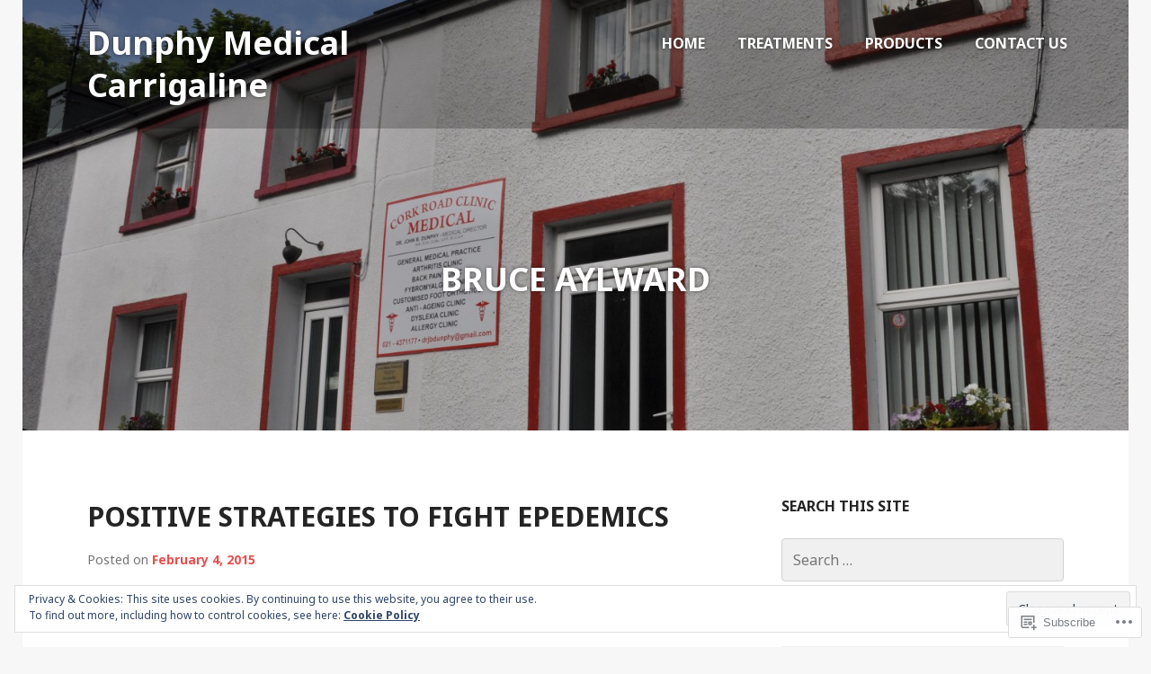

--- FILE ---
content_type: text/html; charset=UTF-8
request_url: https://dunphymedicalcarrigaline.com/tag/bruce-aylward/
body_size: 23165
content:
<!DOCTYPE html>
<html lang="en">
<head>
<meta charset="UTF-8">
<meta name="viewport" content="width=device-width, initial-scale=1">
<title>Bruce Aylward | Dunphy Medical Carrigaline</title>
<link rel="profile" href="http://gmpg.org/xfn/11">
<link rel="pingback" href="https://dunphymedicalcarrigaline.com/xmlrpc.php">

<title>Bruce Aylward &#8211; Dunphy Medical Carrigaline</title>
<meta name='robots' content='max-image-preview:large' />

<!-- Async WordPress.com Remote Login -->
<script id="wpcom_remote_login_js">
var wpcom_remote_login_extra_auth = '';
function wpcom_remote_login_remove_dom_node_id( element_id ) {
	var dom_node = document.getElementById( element_id );
	if ( dom_node ) { dom_node.parentNode.removeChild( dom_node ); }
}
function wpcom_remote_login_remove_dom_node_classes( class_name ) {
	var dom_nodes = document.querySelectorAll( '.' + class_name );
	for ( var i = 0; i < dom_nodes.length; i++ ) {
		dom_nodes[ i ].parentNode.removeChild( dom_nodes[ i ] );
	}
}
function wpcom_remote_login_final_cleanup() {
	wpcom_remote_login_remove_dom_node_classes( "wpcom_remote_login_msg" );
	wpcom_remote_login_remove_dom_node_id( "wpcom_remote_login_key" );
	wpcom_remote_login_remove_dom_node_id( "wpcom_remote_login_validate" );
	wpcom_remote_login_remove_dom_node_id( "wpcom_remote_login_js" );
	wpcom_remote_login_remove_dom_node_id( "wpcom_request_access_iframe" );
	wpcom_remote_login_remove_dom_node_id( "wpcom_request_access_styles" );
}

// Watch for messages back from the remote login
window.addEventListener( "message", function( e ) {
	if ( e.origin === "https://r-login.wordpress.com" ) {
		var data = {};
		try {
			data = JSON.parse( e.data );
		} catch( e ) {
			wpcom_remote_login_final_cleanup();
			return;
		}

		if ( data.msg === 'LOGIN' ) {
			// Clean up the login check iframe
			wpcom_remote_login_remove_dom_node_id( "wpcom_remote_login_key" );

			var id_regex = new RegExp( /^[0-9]+$/ );
			var token_regex = new RegExp( /^.*|.*|.*$/ );
			if (
				token_regex.test( data.token )
				&& id_regex.test( data.wpcomid )
			) {
				// We have everything we need to ask for a login
				var script = document.createElement( "script" );
				script.setAttribute( "id", "wpcom_remote_login_validate" );
				script.src = '/remote-login.php?wpcom_remote_login=validate'
					+ '&wpcomid=' + data.wpcomid
					+ '&token=' + encodeURIComponent( data.token )
					+ '&host=' + window.location.protocol
					+ '//' + window.location.hostname
					+ '&postid=623'
					+ '&is_singular=';
				document.body.appendChild( script );
			}

			return;
		}

		// Safari ITP, not logged in, so redirect
		if ( data.msg === 'LOGIN-REDIRECT' ) {
			window.location = 'https://wordpress.com/log-in?redirect_to=' + window.location.href;
			return;
		}

		// Safari ITP, storage access failed, remove the request
		if ( data.msg === 'LOGIN-REMOVE' ) {
			var css_zap = 'html { -webkit-transition: margin-top 1s; transition: margin-top 1s; } /* 9001 */ html { margin-top: 0 !important; } * html body { margin-top: 0 !important; } @media screen and ( max-width: 782px ) { html { margin-top: 0 !important; } * html body { margin-top: 0 !important; } }';
			var style_zap = document.createElement( 'style' );
			style_zap.type = 'text/css';
			style_zap.appendChild( document.createTextNode( css_zap ) );
			document.body.appendChild( style_zap );

			var e = document.getElementById( 'wpcom_request_access_iframe' );
			e.parentNode.removeChild( e );

			document.cookie = 'wordpress_com_login_access=denied; path=/; max-age=31536000';

			return;
		}

		// Safari ITP
		if ( data.msg === 'REQUEST_ACCESS' ) {
			console.log( 'request access: safari' );

			// Check ITP iframe enable/disable knob
			if ( wpcom_remote_login_extra_auth !== 'safari_itp_iframe' ) {
				return;
			}

			// If we are in a "private window" there is no ITP.
			var private_window = false;
			try {
				var opendb = window.openDatabase( null, null, null, null );
			} catch( e ) {
				private_window = true;
			}

			if ( private_window ) {
				console.log( 'private window' );
				return;
			}

			var iframe = document.createElement( 'iframe' );
			iframe.id = 'wpcom_request_access_iframe';
			iframe.setAttribute( 'scrolling', 'no' );
			iframe.setAttribute( 'sandbox', 'allow-storage-access-by-user-activation allow-scripts allow-same-origin allow-top-navigation-by-user-activation' );
			iframe.src = 'https://r-login.wordpress.com/remote-login.php?wpcom_remote_login=request_access&origin=' + encodeURIComponent( data.origin ) + '&wpcomid=' + encodeURIComponent( data.wpcomid );

			var css = 'html { -webkit-transition: margin-top 1s; transition: margin-top 1s; } /* 9001 */ html { margin-top: 46px !important; } * html body { margin-top: 46px !important; } @media screen and ( max-width: 660px ) { html { margin-top: 71px !important; } * html body { margin-top: 71px !important; } #wpcom_request_access_iframe { display: block; height: 71px !important; } } #wpcom_request_access_iframe { border: 0px; height: 46px; position: fixed; top: 0; left: 0; width: 100%; min-width: 100%; z-index: 99999; background: #23282d; } ';

			var style = document.createElement( 'style' );
			style.type = 'text/css';
			style.id = 'wpcom_request_access_styles';
			style.appendChild( document.createTextNode( css ) );
			document.body.appendChild( style );

			document.body.appendChild( iframe );
		}

		if ( data.msg === 'DONE' ) {
			wpcom_remote_login_final_cleanup();
		}
	}
}, false );

// Inject the remote login iframe after the page has had a chance to load
// more critical resources
window.addEventListener( "DOMContentLoaded", function( e ) {
	var iframe = document.createElement( "iframe" );
	iframe.style.display = "none";
	iframe.setAttribute( "scrolling", "no" );
	iframe.setAttribute( "id", "wpcom_remote_login_key" );
	iframe.src = "https://r-login.wordpress.com/remote-login.php"
		+ "?wpcom_remote_login=key"
		+ "&origin=aHR0cHM6Ly9kdW5waHltZWRpY2FsY2FycmlnYWxpbmUuY29t"
		+ "&wpcomid=53030150"
		+ "&time=" + Math.floor( Date.now() / 1000 );
	document.body.appendChild( iframe );
}, false );
</script>
<link rel='dns-prefetch' href='//s0.wp.com' />
<link rel='dns-prefetch' href='//fonts-api.wp.com' />
<link rel="alternate" type="application/rss+xml" title="Dunphy Medical Carrigaline &raquo; Feed" href="https://dunphymedicalcarrigaline.com/feed/" />
<link rel="alternate" type="application/rss+xml" title="Dunphy Medical Carrigaline &raquo; Comments Feed" href="https://dunphymedicalcarrigaline.com/comments/feed/" />
<link rel="alternate" type="application/rss+xml" title="Dunphy Medical Carrigaline &raquo; Bruce Aylward Tag Feed" href="https://dunphymedicalcarrigaline.com/tag/bruce-aylward/feed/" />
	<script type="text/javascript">
		/* <![CDATA[ */
		function addLoadEvent(func) {
			var oldonload = window.onload;
			if (typeof window.onload != 'function') {
				window.onload = func;
			} else {
				window.onload = function () {
					oldonload();
					func();
				}
			}
		}
		/* ]]> */
	</script>
	<link crossorigin='anonymous' rel='stylesheet' id='all-css-0-1' href='/wp-content/mu-plugins/widgets/eu-cookie-law/templates/style.css?m=1642463000i&cssminify=yes' type='text/css' media='all' />
<style id='wp-emoji-styles-inline-css'>

	img.wp-smiley, img.emoji {
		display: inline !important;
		border: none !important;
		box-shadow: none !important;
		height: 1em !important;
		width: 1em !important;
		margin: 0 0.07em !important;
		vertical-align: -0.1em !important;
		background: none !important;
		padding: 0 !important;
	}
/*# sourceURL=wp-emoji-styles-inline-css */
</style>
<link crossorigin='anonymous' rel='stylesheet' id='all-css-2-1' href='/wp-content/plugins/gutenberg-core/v22.2.0/build/styles/block-library/style.css?m=1764855221i&cssminify=yes' type='text/css' media='all' />
<style id='wp-block-library-inline-css'>
.has-text-align-justify {
	text-align:justify;
}
.has-text-align-justify{text-align:justify;}

/*# sourceURL=wp-block-library-inline-css */
</style><style id='global-styles-inline-css'>
:root{--wp--preset--aspect-ratio--square: 1;--wp--preset--aspect-ratio--4-3: 4/3;--wp--preset--aspect-ratio--3-4: 3/4;--wp--preset--aspect-ratio--3-2: 3/2;--wp--preset--aspect-ratio--2-3: 2/3;--wp--preset--aspect-ratio--16-9: 16/9;--wp--preset--aspect-ratio--9-16: 9/16;--wp--preset--color--black: #000000;--wp--preset--color--cyan-bluish-gray: #abb8c3;--wp--preset--color--white: #ffffff;--wp--preset--color--pale-pink: #f78da7;--wp--preset--color--vivid-red: #cf2e2e;--wp--preset--color--luminous-vivid-orange: #ff6900;--wp--preset--color--luminous-vivid-amber: #fcb900;--wp--preset--color--light-green-cyan: #7bdcb5;--wp--preset--color--vivid-green-cyan: #00d084;--wp--preset--color--pale-cyan-blue: #8ed1fc;--wp--preset--color--vivid-cyan-blue: #0693e3;--wp--preset--color--vivid-purple: #9b51e0;--wp--preset--gradient--vivid-cyan-blue-to-vivid-purple: linear-gradient(135deg,rgb(6,147,227) 0%,rgb(155,81,224) 100%);--wp--preset--gradient--light-green-cyan-to-vivid-green-cyan: linear-gradient(135deg,rgb(122,220,180) 0%,rgb(0,208,130) 100%);--wp--preset--gradient--luminous-vivid-amber-to-luminous-vivid-orange: linear-gradient(135deg,rgb(252,185,0) 0%,rgb(255,105,0) 100%);--wp--preset--gradient--luminous-vivid-orange-to-vivid-red: linear-gradient(135deg,rgb(255,105,0) 0%,rgb(207,46,46) 100%);--wp--preset--gradient--very-light-gray-to-cyan-bluish-gray: linear-gradient(135deg,rgb(238,238,238) 0%,rgb(169,184,195) 100%);--wp--preset--gradient--cool-to-warm-spectrum: linear-gradient(135deg,rgb(74,234,220) 0%,rgb(151,120,209) 20%,rgb(207,42,186) 40%,rgb(238,44,130) 60%,rgb(251,105,98) 80%,rgb(254,248,76) 100%);--wp--preset--gradient--blush-light-purple: linear-gradient(135deg,rgb(255,206,236) 0%,rgb(152,150,240) 100%);--wp--preset--gradient--blush-bordeaux: linear-gradient(135deg,rgb(254,205,165) 0%,rgb(254,45,45) 50%,rgb(107,0,62) 100%);--wp--preset--gradient--luminous-dusk: linear-gradient(135deg,rgb(255,203,112) 0%,rgb(199,81,192) 50%,rgb(65,88,208) 100%);--wp--preset--gradient--pale-ocean: linear-gradient(135deg,rgb(255,245,203) 0%,rgb(182,227,212) 50%,rgb(51,167,181) 100%);--wp--preset--gradient--electric-grass: linear-gradient(135deg,rgb(202,248,128) 0%,rgb(113,206,126) 100%);--wp--preset--gradient--midnight: linear-gradient(135deg,rgb(2,3,129) 0%,rgb(40,116,252) 100%);--wp--preset--font-size--small: 13px;--wp--preset--font-size--medium: 20px;--wp--preset--font-size--large: 36px;--wp--preset--font-size--x-large: 42px;--wp--preset--font-family--albert-sans: 'Albert Sans', sans-serif;--wp--preset--font-family--alegreya: Alegreya, serif;--wp--preset--font-family--arvo: Arvo, serif;--wp--preset--font-family--bodoni-moda: 'Bodoni Moda', serif;--wp--preset--font-family--bricolage-grotesque: 'Bricolage Grotesque', sans-serif;--wp--preset--font-family--cabin: Cabin, sans-serif;--wp--preset--font-family--chivo: Chivo, sans-serif;--wp--preset--font-family--commissioner: Commissioner, sans-serif;--wp--preset--font-family--cormorant: Cormorant, serif;--wp--preset--font-family--courier-prime: 'Courier Prime', monospace;--wp--preset--font-family--crimson-pro: 'Crimson Pro', serif;--wp--preset--font-family--dm-mono: 'DM Mono', monospace;--wp--preset--font-family--dm-sans: 'DM Sans', sans-serif;--wp--preset--font-family--dm-serif-display: 'DM Serif Display', serif;--wp--preset--font-family--domine: Domine, serif;--wp--preset--font-family--eb-garamond: 'EB Garamond', serif;--wp--preset--font-family--epilogue: Epilogue, sans-serif;--wp--preset--font-family--fahkwang: Fahkwang, sans-serif;--wp--preset--font-family--figtree: Figtree, sans-serif;--wp--preset--font-family--fira-sans: 'Fira Sans', sans-serif;--wp--preset--font-family--fjalla-one: 'Fjalla One', sans-serif;--wp--preset--font-family--fraunces: Fraunces, serif;--wp--preset--font-family--gabarito: Gabarito, system-ui;--wp--preset--font-family--ibm-plex-mono: 'IBM Plex Mono', monospace;--wp--preset--font-family--ibm-plex-sans: 'IBM Plex Sans', sans-serif;--wp--preset--font-family--ibarra-real-nova: 'Ibarra Real Nova', serif;--wp--preset--font-family--instrument-serif: 'Instrument Serif', serif;--wp--preset--font-family--inter: Inter, sans-serif;--wp--preset--font-family--josefin-sans: 'Josefin Sans', sans-serif;--wp--preset--font-family--jost: Jost, sans-serif;--wp--preset--font-family--libre-baskerville: 'Libre Baskerville', serif;--wp--preset--font-family--libre-franklin: 'Libre Franklin', sans-serif;--wp--preset--font-family--literata: Literata, serif;--wp--preset--font-family--lora: Lora, serif;--wp--preset--font-family--merriweather: Merriweather, serif;--wp--preset--font-family--montserrat: Montserrat, sans-serif;--wp--preset--font-family--newsreader: Newsreader, serif;--wp--preset--font-family--noto-sans-mono: 'Noto Sans Mono', sans-serif;--wp--preset--font-family--nunito: Nunito, sans-serif;--wp--preset--font-family--open-sans: 'Open Sans', sans-serif;--wp--preset--font-family--overpass: Overpass, sans-serif;--wp--preset--font-family--pt-serif: 'PT Serif', serif;--wp--preset--font-family--petrona: Petrona, serif;--wp--preset--font-family--piazzolla: Piazzolla, serif;--wp--preset--font-family--playfair-display: 'Playfair Display', serif;--wp--preset--font-family--plus-jakarta-sans: 'Plus Jakarta Sans', sans-serif;--wp--preset--font-family--poppins: Poppins, sans-serif;--wp--preset--font-family--raleway: Raleway, sans-serif;--wp--preset--font-family--roboto: Roboto, sans-serif;--wp--preset--font-family--roboto-slab: 'Roboto Slab', serif;--wp--preset--font-family--rubik: Rubik, sans-serif;--wp--preset--font-family--rufina: Rufina, serif;--wp--preset--font-family--sora: Sora, sans-serif;--wp--preset--font-family--source-sans-3: 'Source Sans 3', sans-serif;--wp--preset--font-family--source-serif-4: 'Source Serif 4', serif;--wp--preset--font-family--space-mono: 'Space Mono', monospace;--wp--preset--font-family--syne: Syne, sans-serif;--wp--preset--font-family--texturina: Texturina, serif;--wp--preset--font-family--urbanist: Urbanist, sans-serif;--wp--preset--font-family--work-sans: 'Work Sans', sans-serif;--wp--preset--spacing--20: 0.44rem;--wp--preset--spacing--30: 0.67rem;--wp--preset--spacing--40: 1rem;--wp--preset--spacing--50: 1.5rem;--wp--preset--spacing--60: 2.25rem;--wp--preset--spacing--70: 3.38rem;--wp--preset--spacing--80: 5.06rem;--wp--preset--shadow--natural: 6px 6px 9px rgba(0, 0, 0, 0.2);--wp--preset--shadow--deep: 12px 12px 50px rgba(0, 0, 0, 0.4);--wp--preset--shadow--sharp: 6px 6px 0px rgba(0, 0, 0, 0.2);--wp--preset--shadow--outlined: 6px 6px 0px -3px rgb(255, 255, 255), 6px 6px rgb(0, 0, 0);--wp--preset--shadow--crisp: 6px 6px 0px rgb(0, 0, 0);}:where(.is-layout-flex){gap: 0.5em;}:where(.is-layout-grid){gap: 0.5em;}body .is-layout-flex{display: flex;}.is-layout-flex{flex-wrap: wrap;align-items: center;}.is-layout-flex > :is(*, div){margin: 0;}body .is-layout-grid{display: grid;}.is-layout-grid > :is(*, div){margin: 0;}:where(.wp-block-columns.is-layout-flex){gap: 2em;}:where(.wp-block-columns.is-layout-grid){gap: 2em;}:where(.wp-block-post-template.is-layout-flex){gap: 1.25em;}:where(.wp-block-post-template.is-layout-grid){gap: 1.25em;}.has-black-color{color: var(--wp--preset--color--black) !important;}.has-cyan-bluish-gray-color{color: var(--wp--preset--color--cyan-bluish-gray) !important;}.has-white-color{color: var(--wp--preset--color--white) !important;}.has-pale-pink-color{color: var(--wp--preset--color--pale-pink) !important;}.has-vivid-red-color{color: var(--wp--preset--color--vivid-red) !important;}.has-luminous-vivid-orange-color{color: var(--wp--preset--color--luminous-vivid-orange) !important;}.has-luminous-vivid-amber-color{color: var(--wp--preset--color--luminous-vivid-amber) !important;}.has-light-green-cyan-color{color: var(--wp--preset--color--light-green-cyan) !important;}.has-vivid-green-cyan-color{color: var(--wp--preset--color--vivid-green-cyan) !important;}.has-pale-cyan-blue-color{color: var(--wp--preset--color--pale-cyan-blue) !important;}.has-vivid-cyan-blue-color{color: var(--wp--preset--color--vivid-cyan-blue) !important;}.has-vivid-purple-color{color: var(--wp--preset--color--vivid-purple) !important;}.has-black-background-color{background-color: var(--wp--preset--color--black) !important;}.has-cyan-bluish-gray-background-color{background-color: var(--wp--preset--color--cyan-bluish-gray) !important;}.has-white-background-color{background-color: var(--wp--preset--color--white) !important;}.has-pale-pink-background-color{background-color: var(--wp--preset--color--pale-pink) !important;}.has-vivid-red-background-color{background-color: var(--wp--preset--color--vivid-red) !important;}.has-luminous-vivid-orange-background-color{background-color: var(--wp--preset--color--luminous-vivid-orange) !important;}.has-luminous-vivid-amber-background-color{background-color: var(--wp--preset--color--luminous-vivid-amber) !important;}.has-light-green-cyan-background-color{background-color: var(--wp--preset--color--light-green-cyan) !important;}.has-vivid-green-cyan-background-color{background-color: var(--wp--preset--color--vivid-green-cyan) !important;}.has-pale-cyan-blue-background-color{background-color: var(--wp--preset--color--pale-cyan-blue) !important;}.has-vivid-cyan-blue-background-color{background-color: var(--wp--preset--color--vivid-cyan-blue) !important;}.has-vivid-purple-background-color{background-color: var(--wp--preset--color--vivid-purple) !important;}.has-black-border-color{border-color: var(--wp--preset--color--black) !important;}.has-cyan-bluish-gray-border-color{border-color: var(--wp--preset--color--cyan-bluish-gray) !important;}.has-white-border-color{border-color: var(--wp--preset--color--white) !important;}.has-pale-pink-border-color{border-color: var(--wp--preset--color--pale-pink) !important;}.has-vivid-red-border-color{border-color: var(--wp--preset--color--vivid-red) !important;}.has-luminous-vivid-orange-border-color{border-color: var(--wp--preset--color--luminous-vivid-orange) !important;}.has-luminous-vivid-amber-border-color{border-color: var(--wp--preset--color--luminous-vivid-amber) !important;}.has-light-green-cyan-border-color{border-color: var(--wp--preset--color--light-green-cyan) !important;}.has-vivid-green-cyan-border-color{border-color: var(--wp--preset--color--vivid-green-cyan) !important;}.has-pale-cyan-blue-border-color{border-color: var(--wp--preset--color--pale-cyan-blue) !important;}.has-vivid-cyan-blue-border-color{border-color: var(--wp--preset--color--vivid-cyan-blue) !important;}.has-vivid-purple-border-color{border-color: var(--wp--preset--color--vivid-purple) !important;}.has-vivid-cyan-blue-to-vivid-purple-gradient-background{background: var(--wp--preset--gradient--vivid-cyan-blue-to-vivid-purple) !important;}.has-light-green-cyan-to-vivid-green-cyan-gradient-background{background: var(--wp--preset--gradient--light-green-cyan-to-vivid-green-cyan) !important;}.has-luminous-vivid-amber-to-luminous-vivid-orange-gradient-background{background: var(--wp--preset--gradient--luminous-vivid-amber-to-luminous-vivid-orange) !important;}.has-luminous-vivid-orange-to-vivid-red-gradient-background{background: var(--wp--preset--gradient--luminous-vivid-orange-to-vivid-red) !important;}.has-very-light-gray-to-cyan-bluish-gray-gradient-background{background: var(--wp--preset--gradient--very-light-gray-to-cyan-bluish-gray) !important;}.has-cool-to-warm-spectrum-gradient-background{background: var(--wp--preset--gradient--cool-to-warm-spectrum) !important;}.has-blush-light-purple-gradient-background{background: var(--wp--preset--gradient--blush-light-purple) !important;}.has-blush-bordeaux-gradient-background{background: var(--wp--preset--gradient--blush-bordeaux) !important;}.has-luminous-dusk-gradient-background{background: var(--wp--preset--gradient--luminous-dusk) !important;}.has-pale-ocean-gradient-background{background: var(--wp--preset--gradient--pale-ocean) !important;}.has-electric-grass-gradient-background{background: var(--wp--preset--gradient--electric-grass) !important;}.has-midnight-gradient-background{background: var(--wp--preset--gradient--midnight) !important;}.has-small-font-size{font-size: var(--wp--preset--font-size--small) !important;}.has-medium-font-size{font-size: var(--wp--preset--font-size--medium) !important;}.has-large-font-size{font-size: var(--wp--preset--font-size--large) !important;}.has-x-large-font-size{font-size: var(--wp--preset--font-size--x-large) !important;}.has-albert-sans-font-family{font-family: var(--wp--preset--font-family--albert-sans) !important;}.has-alegreya-font-family{font-family: var(--wp--preset--font-family--alegreya) !important;}.has-arvo-font-family{font-family: var(--wp--preset--font-family--arvo) !important;}.has-bodoni-moda-font-family{font-family: var(--wp--preset--font-family--bodoni-moda) !important;}.has-bricolage-grotesque-font-family{font-family: var(--wp--preset--font-family--bricolage-grotesque) !important;}.has-cabin-font-family{font-family: var(--wp--preset--font-family--cabin) !important;}.has-chivo-font-family{font-family: var(--wp--preset--font-family--chivo) !important;}.has-commissioner-font-family{font-family: var(--wp--preset--font-family--commissioner) !important;}.has-cormorant-font-family{font-family: var(--wp--preset--font-family--cormorant) !important;}.has-courier-prime-font-family{font-family: var(--wp--preset--font-family--courier-prime) !important;}.has-crimson-pro-font-family{font-family: var(--wp--preset--font-family--crimson-pro) !important;}.has-dm-mono-font-family{font-family: var(--wp--preset--font-family--dm-mono) !important;}.has-dm-sans-font-family{font-family: var(--wp--preset--font-family--dm-sans) !important;}.has-dm-serif-display-font-family{font-family: var(--wp--preset--font-family--dm-serif-display) !important;}.has-domine-font-family{font-family: var(--wp--preset--font-family--domine) !important;}.has-eb-garamond-font-family{font-family: var(--wp--preset--font-family--eb-garamond) !important;}.has-epilogue-font-family{font-family: var(--wp--preset--font-family--epilogue) !important;}.has-fahkwang-font-family{font-family: var(--wp--preset--font-family--fahkwang) !important;}.has-figtree-font-family{font-family: var(--wp--preset--font-family--figtree) !important;}.has-fira-sans-font-family{font-family: var(--wp--preset--font-family--fira-sans) !important;}.has-fjalla-one-font-family{font-family: var(--wp--preset--font-family--fjalla-one) !important;}.has-fraunces-font-family{font-family: var(--wp--preset--font-family--fraunces) !important;}.has-gabarito-font-family{font-family: var(--wp--preset--font-family--gabarito) !important;}.has-ibm-plex-mono-font-family{font-family: var(--wp--preset--font-family--ibm-plex-mono) !important;}.has-ibm-plex-sans-font-family{font-family: var(--wp--preset--font-family--ibm-plex-sans) !important;}.has-ibarra-real-nova-font-family{font-family: var(--wp--preset--font-family--ibarra-real-nova) !important;}.has-instrument-serif-font-family{font-family: var(--wp--preset--font-family--instrument-serif) !important;}.has-inter-font-family{font-family: var(--wp--preset--font-family--inter) !important;}.has-josefin-sans-font-family{font-family: var(--wp--preset--font-family--josefin-sans) !important;}.has-jost-font-family{font-family: var(--wp--preset--font-family--jost) !important;}.has-libre-baskerville-font-family{font-family: var(--wp--preset--font-family--libre-baskerville) !important;}.has-libre-franklin-font-family{font-family: var(--wp--preset--font-family--libre-franklin) !important;}.has-literata-font-family{font-family: var(--wp--preset--font-family--literata) !important;}.has-lora-font-family{font-family: var(--wp--preset--font-family--lora) !important;}.has-merriweather-font-family{font-family: var(--wp--preset--font-family--merriweather) !important;}.has-montserrat-font-family{font-family: var(--wp--preset--font-family--montserrat) !important;}.has-newsreader-font-family{font-family: var(--wp--preset--font-family--newsreader) !important;}.has-noto-sans-mono-font-family{font-family: var(--wp--preset--font-family--noto-sans-mono) !important;}.has-nunito-font-family{font-family: var(--wp--preset--font-family--nunito) !important;}.has-open-sans-font-family{font-family: var(--wp--preset--font-family--open-sans) !important;}.has-overpass-font-family{font-family: var(--wp--preset--font-family--overpass) !important;}.has-pt-serif-font-family{font-family: var(--wp--preset--font-family--pt-serif) !important;}.has-petrona-font-family{font-family: var(--wp--preset--font-family--petrona) !important;}.has-piazzolla-font-family{font-family: var(--wp--preset--font-family--piazzolla) !important;}.has-playfair-display-font-family{font-family: var(--wp--preset--font-family--playfair-display) !important;}.has-plus-jakarta-sans-font-family{font-family: var(--wp--preset--font-family--plus-jakarta-sans) !important;}.has-poppins-font-family{font-family: var(--wp--preset--font-family--poppins) !important;}.has-raleway-font-family{font-family: var(--wp--preset--font-family--raleway) !important;}.has-roboto-font-family{font-family: var(--wp--preset--font-family--roboto) !important;}.has-roboto-slab-font-family{font-family: var(--wp--preset--font-family--roboto-slab) !important;}.has-rubik-font-family{font-family: var(--wp--preset--font-family--rubik) !important;}.has-rufina-font-family{font-family: var(--wp--preset--font-family--rufina) !important;}.has-sora-font-family{font-family: var(--wp--preset--font-family--sora) !important;}.has-source-sans-3-font-family{font-family: var(--wp--preset--font-family--source-sans-3) !important;}.has-source-serif-4-font-family{font-family: var(--wp--preset--font-family--source-serif-4) !important;}.has-space-mono-font-family{font-family: var(--wp--preset--font-family--space-mono) !important;}.has-syne-font-family{font-family: var(--wp--preset--font-family--syne) !important;}.has-texturina-font-family{font-family: var(--wp--preset--font-family--texturina) !important;}.has-urbanist-font-family{font-family: var(--wp--preset--font-family--urbanist) !important;}.has-work-sans-font-family{font-family: var(--wp--preset--font-family--work-sans) !important;}
/*# sourceURL=global-styles-inline-css */
</style>

<style id='classic-theme-styles-inline-css'>
/*! This file is auto-generated */
.wp-block-button__link{color:#fff;background-color:#32373c;border-radius:9999px;box-shadow:none;text-decoration:none;padding:calc(.667em + 2px) calc(1.333em + 2px);font-size:1.125em}.wp-block-file__button{background:#32373c;color:#fff;text-decoration:none}
/*# sourceURL=/wp-includes/css/classic-themes.min.css */
</style>
<link crossorigin='anonymous' rel='stylesheet' id='all-css-4-1' href='/_static/??-eJx9kEkOwjAMRS+EaxXKtEAcBbWpVQJJGsUOw+1xmSVQN5ETvfe/YjxHMH0QCoLR5c4GRtM3rjdHxmlRrooS2ProCBKdigpby/ImgOXqqDDME/wK8hk+WYn03cdaBsJTa2ty5BUb08627UhU59cMQpdxJWoNNE1MxAx6eps9yF67eMw7kMTaHJ935BxwZ4PBjgIlqwL/H38yH1UYc4Ndn2qN+rucL0yXEXDoupNw/8HAb/2mXM5n0+V6Uc0PN41DnBo=&cssminify=yes' type='text/css' media='all' />
<style id='edin-style-inline-css'>
.hero.without-featured-image { background-image: url(https://dunphymedicalcarrigaline.com/wp-content/uploads/2013/10/cropped-4811.jpg); }
/*# sourceURL=edin-style-inline-css */
</style>
<style id='jetpack_facebook_likebox-inline-css'>
.widget_facebook_likebox {
	overflow: hidden;
}

/*# sourceURL=/wp-content/mu-plugins/jetpack-plugin/sun/modules/widgets/facebook-likebox/style.css */
</style>
<link crossorigin='anonymous' rel='stylesheet' id='all-css-6-1' href='/_static/??-eJzTLy/QTc7PK0nNK9HPLdUtyClNz8wr1i9KTcrJTwcy0/WTi5G5ekCujj52Temp+bo5+cmJJZn5eSgc3bScxMwikFb7XFtDE1NLExMLc0OTLACohS2q&cssminify=yes' type='text/css' media='all' />
<link crossorigin='anonymous' rel='stylesheet' id='print-css-7-1' href='/wp-content/mu-plugins/global-print/global-print.css?m=1465851035i&cssminify=yes' type='text/css' media='print' />
<link rel='stylesheet' id='goran-noto-sans-css' href='https://fonts-api.wp.com/css?family=Noto+Sans%3A400%2C700%2C400italic%2C700italic&#038;subset=latin%2Clatin-ext' media='all' />
<link rel='stylesheet' id='goran-noto-serif-css' href='https://fonts-api.wp.com/css?family=Noto+Serif%3A400%2C700%2C400italic%2C700italic&#038;subset=latin%2Clatin-ext' media='all' />
<link rel='stylesheet' id='goran-droid-sans-mono-css' href='https://fonts-api.wp.com/css?family=Droid+Sans+Mono' media='all' />
<link crossorigin='anonymous' rel='stylesheet' id='all-css-14-1' href='/wp-content/themes/pub/goran/inc/style-wpcom.css?m=1453284068i&cssminify=yes' type='text/css' media='all' />
<style id='jetpack-global-styles-frontend-style-inline-css'>
:root { --font-headings: unset; --font-base: unset; --font-headings-default: -apple-system,BlinkMacSystemFont,"Segoe UI",Roboto,Oxygen-Sans,Ubuntu,Cantarell,"Helvetica Neue",sans-serif; --font-base-default: -apple-system,BlinkMacSystemFont,"Segoe UI",Roboto,Oxygen-Sans,Ubuntu,Cantarell,"Helvetica Neue",sans-serif;}
/*# sourceURL=jetpack-global-styles-frontend-style-inline-css */
</style>
<link crossorigin='anonymous' rel='stylesheet' id='all-css-16-1' href='/wp-content/themes/h4/global.css?m=1420737423i&cssminify=yes' type='text/css' media='all' />
<script type="text/javascript" id="wpcom-actionbar-placeholder-js-extra">
/* <![CDATA[ */
var actionbardata = {"siteID":"53030150","postID":"0","siteURL":"https://dunphymedicalcarrigaline.com","xhrURL":"https://dunphymedicalcarrigaline.com/wp-admin/admin-ajax.php","nonce":"a1fa0fa1af","isLoggedIn":"","statusMessage":"","subsEmailDefault":"instantly","proxyScriptUrl":"https://s0.wp.com/wp-content/js/wpcom-proxy-request.js?m=1513050504i&amp;ver=20211021","i18n":{"followedText":"New posts from this site will now appear in your \u003Ca href=\"https://wordpress.com/reader\"\u003EReader\u003C/a\u003E","foldBar":"Collapse this bar","unfoldBar":"Expand this bar","shortLinkCopied":"Shortlink copied to clipboard."}};
//# sourceURL=wpcom-actionbar-placeholder-js-extra
/* ]]> */
</script>
<script type="text/javascript" id="jetpack-mu-wpcom-settings-js-before">
/* <![CDATA[ */
var JETPACK_MU_WPCOM_SETTINGS = {"assetsUrl":"https://s0.wp.com/wp-content/mu-plugins/jetpack-mu-wpcom-plugin/sun/jetpack_vendor/automattic/jetpack-mu-wpcom/src/build/"};
//# sourceURL=jetpack-mu-wpcom-settings-js-before
/* ]]> */
</script>
<script crossorigin='anonymous' type='text/javascript'  src='/_static/??-eJyFjMsOwiAQRX/I6dQaXwvjtyAQAoEBZ6CPv28aa+LO1Vnccy5OBXSmaqliEORYoXCely7IAX+2V8wOSmzOk+CU2SgjoKMSsbKFOhUchw1AmcCZwt8LTzo289HCu1lednTJ018Jknesqt3lZ3ocr0N/PvWX2z2scBpFWg=='></script>
<script type="text/javascript" id="rlt-proxy-js-after">
/* <![CDATA[ */
	rltInitialize( {"token":null,"iframeOrigins":["https:\/\/widgets.wp.com"]} );
//# sourceURL=rlt-proxy-js-after
/* ]]> */
</script>
<link rel="EditURI" type="application/rsd+xml" title="RSD" href="https://dunphymedicalcarrigaline.wordpress.com/xmlrpc.php?rsd" />
<meta name="generator" content="WordPress.com" />

<!-- Jetpack Open Graph Tags -->
<meta property="og:type" content="website" />
<meta property="og:title" content="Bruce Aylward &#8211; Dunphy Medical Carrigaline" />
<meta property="og:url" content="https://dunphymedicalcarrigaline.com/tag/bruce-aylward/" />
<meta property="og:site_name" content="Dunphy Medical Carrigaline" />
<meta property="og:image" content="https://s0.wp.com/i/blank.jpg?m=1383295312i" />
<meta property="og:image:width" content="200" />
<meta property="og:image:height" content="200" />
<meta property="og:image:alt" content="" />
<meta property="og:locale" content="en_US" />

<!-- End Jetpack Open Graph Tags -->
<link rel="shortcut icon" type="image/x-icon" href="https://s0.wp.com/i/favicon.ico?m=1713425267i" sizes="16x16 24x24 32x32 48x48" />
<link rel="icon" type="image/x-icon" href="https://s0.wp.com/i/favicon.ico?m=1713425267i" sizes="16x16 24x24 32x32 48x48" />
<link rel="apple-touch-icon" href="https://s0.wp.com/i/webclip.png?m=1713868326i" />
<link rel='openid.server' href='https://dunphymedicalcarrigaline.com/?openidserver=1' />
<link rel='openid.delegate' href='https://dunphymedicalcarrigaline.com/' />
<link rel="search" type="application/opensearchdescription+xml" href="https://dunphymedicalcarrigaline.com/osd.xml" title="Dunphy Medical Carrigaline" />
<link rel="search" type="application/opensearchdescription+xml" href="https://s1.wp.com/opensearch.xml" title="WordPress.com" />
<meta name="theme-color" content="#f7f7f7" />
<style type="text/css">.recentcomments a{display:inline !important;padding:0 !important;margin:0 !important;}</style>		<style type="text/css">
			.recentcomments a {
				display: inline !important;
				padding: 0 !important;
				margin: 0 !important;
			}

			table.recentcommentsavatartop img.avatar, table.recentcommentsavatarend img.avatar {
				border: 0px;
				margin: 0;
			}

			table.recentcommentsavatartop a, table.recentcommentsavatarend a {
				border: 0px !important;
				background-color: transparent !important;
			}

			td.recentcommentsavatarend, td.recentcommentsavatartop {
				padding: 0px 0px 1px 0px;
				margin: 0px;
			}

			td.recentcommentstextend {
				border: none !important;
				padding: 0px 0px 2px 10px;
			}

			.rtl td.recentcommentstextend {
				padding: 0px 10px 2px 0px;
			}

			td.recentcommentstexttop {
				border: none;
				padding: 0px 0px 0px 10px;
			}

			.rtl td.recentcommentstexttop {
				padding: 0px 10px 0px 0px;
			}
		</style>
		<meta name="description" content="Posts about Bruce Aylward written by drjbdunphy" />
<style type="text/css" id="custom-background-css">
body.custom-background { background-color: #f7f7f7; }
</style>
			<script type="text/javascript">

			window.doNotSellCallback = function() {

				var linkElements = [
					'a[href="https://wordpress.com/?ref=footer_blog"]',
					'a[href="https://wordpress.com/?ref=footer_website"]',
					'a[href="https://wordpress.com/?ref=vertical_footer"]',
					'a[href^="https://wordpress.com/?ref=footer_segment_"]',
				].join(',');

				var dnsLink = document.createElement( 'a' );
				dnsLink.href = 'https://wordpress.com/advertising-program-optout/';
				dnsLink.classList.add( 'do-not-sell-link' );
				dnsLink.rel = 'nofollow';
				dnsLink.style.marginLeft = '0.5em';
				dnsLink.textContent = 'Do Not Sell or Share My Personal Information';

				var creditLinks = document.querySelectorAll( linkElements );

				if ( 0 === creditLinks.length ) {
					return false;
				}

				Array.prototype.forEach.call( creditLinks, function( el ) {
					el.insertAdjacentElement( 'afterend', dnsLink );
				});

				return true;
			};

		</script>
		<style type="text/css" id="custom-colors-css">	#comments #respond .form-submit input#comment-submit,
	.widget_flickr #flickr_badge_uber_wrapper td a:last-child {
		background: #d2cfcf !important;
	}
	.large-screen.hero-image .main-navigation .menu-item .dropdown-toggle,
	.large-screen.hero-image .main-navigation .menu-item .dropdown-toggle:focus {
		background: rgba(255, 255, 255, 0.1);
		border-color: rgba(0, 0, 0, 0.5);
	}
body { background-color: #f7f7f7;}
pre:before,
		mark,
		ins,
		button,
		input[type="button"],
		input[type="reset"],
		input[type="submit"],
		a.button,
		a.button-minimal:hover,
		a.button-minimal:focus,
		a.button-minimal:active,
		.footer-widget-area .menu-item .dropdown-toggle:hover,
		.site-content .menu-item .dropdown-toggle:hover,
		.hero,
		.featured-page .more-link,
		.grid .more-link,
		#infinite-handle span,
		.large-screen .main-navigation ul ul a,
		.large-screen .main-navigation .menu-item .dropdown-toggle,
		.large-screen .main-navigation .menu-item .dropdown-toggle:focus,
		.large-screen .main-navigation ul ul .page_item_has_children > a .dropdown-toggle:hover,
		.large-screen .main-navigation ul ul .menu-item-has-children > a .dropdown-toggle:hover,
		.large-screen.hero-image .main-navigation ul ul .page_item_has_children > a .dropdown-toggle:hover,
		.large-screen.hero-image .main-navigation ul ul .menu-item-has-children > a .dropdown-toggle:hover,
		.widget_akismet_widget .a-stats a,
		.footer-widget-area .widget_akismet_widget .a-stats a { background-color: #E74F4E;}
.large-screen .main-navigation ul ul a:hover,
		.large-screen .main-navigation .menu-item .dropdown-toggle:hover,
		.large-screen.hero-image .main-navigation .menu-item .dropdown-toggle:hover { background-color: #E43939;}
a,
		a.button-minimal,
		ul[id^="menu-social"] a:before,
		.format-link .entry-title a:hover:after,
		.format-link .entry-title a:focus:after,
		.format-link .entry-title a:active:after,
		.entry-title a:hover,
		.entry-title a:focus,
		.entry-title a:active,
		.widget_goodreads div[class^="gr_custom_each_container"] a:hover,
		.widget_goodreads div[class^="gr_custom_each_container"] a:focus,
		.widget_goodreads div[class^="gr_custom_each_container"] a:active,
		.testimonial-entry-title a:hover,
		.testimonial-entry-title a:focus,
		.testimonial-entry-title a:active { color: #E74F4E;}
input[type="text"]:focus,
		input[type="email"]:focus,
		input[type="url"]:focus,
		input[type="password"]:focus,
		input[type="search"]:focus,
		textarea:focus,
		a.button,
		a.button-minimal,
		a.button-minimal:hover,
		a.button-minimal:focus,
		a.button-minimal:active,
		.featured-page .post-thumbnail:hover img,
		.featured-page a.post-thumbnail:hover img,
		.grid .post-thumbnail:hover img,
		.grid a.post-thumbnail:hover img,
		#comments #respond #comment-form-comment.active,
		#comments #respond .comment-form-fields div.comment-form-input.active { border-color: #E74F4E;}
.search-wrapper .search-field { border-color: #911111;}
.rtl blockquote,
		body.rtl .hentry .wpcom-reblog-snapshot .reblogger-note-content blockquote { border-right-color: #E74F4E;}
blockquote,
		.more-link:after,
		.comment .comment-reply-link:after,
		body .hentry .wpcom-reblog-snapshot .reblogger-note-content blockquote { border-left-color: #E74F4E;}
.site-header { background-color: #B23D3C;}
.large-screen .main-navigation ul ul .page_item_has_children > a .dropdown-toggle,
		.large-screen .main-navigation ul ul .menu-item-has-children > a .dropdown-toggle,
		.large-screen.hero-image .main-navigation ul ul .page_item_has_children > a .dropdown-toggle,
		.large-screen.hero-image .main-navigation ul ul .menu-item-has-children > a .dropdown-toggle,
		.large-screen .main-navigation ul ul .page_item_has_children > a .dropdown-toggle:focus,
		.large-screen .main-navigation ul ul .menu-item-has-children > a .dropdown-toggle:focus,
		.large-screen.hero-image .main-navigation ul ul .page_item_has_children > a .dropdown-toggle:focus,
		.large-screen.hero-image .main-navigation ul ul .menu-item-has-children > a .dropdown-toggle:focus { border-color: #B23D3C;}
.footer-widget-area .menu-item .dropdown-toggle:hover,
		.site-content .menu-item .dropdown-toggle:hover,
		.large-screen .menu-primary .sub-menu,
		.large-screen .main-navigation .menu-item .dropdown-toggle,
		.large-screen .main-navigation .menu-item .dropdown-toggle:focus { border-color: #A13736;}
.large-screen .main-navigation ul ul ul.toggle-on { border-top-color: #A13736;}
.large-screen .main-navigation ul ul li { border-bottom-color: #A13736;}
</style>
<script type="text/javascript">
	window.google_analytics_uacct = "UA-52447-2";
</script>

<script type="text/javascript">
	var _gaq = _gaq || [];
	_gaq.push(['_setAccount', 'UA-52447-2']);
	_gaq.push(['_gat._anonymizeIp']);
	_gaq.push(['_setDomainName', 'none']);
	_gaq.push(['_setAllowLinker', true]);
	_gaq.push(['_initData']);
	_gaq.push(['_trackPageview']);

	(function() {
		var ga = document.createElement('script'); ga.type = 'text/javascript'; ga.async = true;
		ga.src = ('https:' == document.location.protocol ? 'https://ssl' : 'http://www') + '.google-analytics.com/ga.js';
		(document.getElementsByTagName('head')[0] || document.getElementsByTagName('body')[0]).appendChild(ga);
	})();
</script>
<link crossorigin='anonymous' rel='stylesheet' id='all-css-0-3' href='/_static/??-eJx9jtsKwjAQRH/IdKkX1AfxUyTdLHZrsgndTfv7VlBRBB9nDnMYmIvDLEZikKorsV5ZFAay4vHmlmoumNMTgFZ5sctEEvIIvlpO3ozxvcLoVRmd9ZTI9RQLjRBYDUbSkkV5IjdxoKy/TYOqK/h/6+PNhQWhqxzDEjvFkYvxIvxOTWJ5iM/p1O53m+Oh3bbr4Q6LpmBA&cssminify=yes' type='text/css' media='all' />
</head>

<body class="archive tag tag-bruce-aylward tag-52820872 custom-background wp-theme-pubedin wp-child-theme-pubgoran customizer-styles-applied hero-image has-custom-background navigation-default sidebar-right jetpack-reblog-enabled">
<div id="page" class="hfeed site">
	<a class="skip-link screen-reader-text" href="#content">Skip to content</a>

	<header id="masthead" class="site-header" role="banner">
		
		<div class="site-branding">
			<a href="https://dunphymedicalcarrigaline.com/" class="site-logo-link" rel="home" itemprop="url"></a>			<h1 class="site-title"><a href="https://dunphymedicalcarrigaline.com/" rel="home">Dunphy Medical Carrigaline</a></h1>
			<h2 class="site-description">Arthritis, Anti-ageing, Allergy, Dyslexia, Back Pain, General Medical Clinic</h2>
		</div><!-- .site-branding -->

					<nav id="site-navigation" class="main-navigation" role="navigation">
				<button class="menu-toggle">Menu</button>
				<div class="menu-primary"><ul id="menu-menu-1" class="clear"><li id="menu-item-25" class="menu-item menu-item-type-custom menu-item-object-custom menu-item-home menu-item-25"><a href="https://dunphymedicalcarrigaline.com/">Home</a></li>
<li id="menu-item-26" class="menu-item menu-item-type-post_type menu-item-object-page menu-item-26"><a href="https://dunphymedicalcarrigaline.com/treatments/">Treatments</a></li>
<li id="menu-item-571" class="menu-item menu-item-type-post_type menu-item-object-page menu-item-571"><a href="https://dunphymedicalcarrigaline.com/products/">Products</a></li>
<li id="menu-item-572" class="menu-item menu-item-type-post_type menu-item-object-page menu-item-572"><a href="https://dunphymedicalcarrigaline.com/contact-us/">Contact Us</a></li>
</ul></div>			</nav><!-- #site-navigation -->
			</header><!-- #masthead -->

	<div id="content" class="site-content">

	<div class="hero without-featured-image">
		
			<div class="hero-wrapper">
				<h1 class="page-title">
					Bruce Aylward				</h1>
							</div>

			</div><!-- .hero -->

	<div class="content-wrapper clear">

		<div id="primary" class="content-area">
			<main id="main" class="site-main" role="main">

				
										
						
<article id="post-623" class="post-623 post type-post status-publish format-standard hentry category-video tag-bruce-aylward tag-ebola tag-humanity-vs tag-ted-talks">
	<header class="entry-header">
		<h2 class="entry-title"><a href="https://dunphymedicalcarrigaline.com/2015/02/04/positive-strategies-to-fight-epedemics/" rel="bookmark">Positive strategies to fight&nbsp;epedemics</a></h2>
				<div class="entry-meta">
			<span class="posted-on">Posted on <a href="https://dunphymedicalcarrigaline.com/2015/02/04/positive-strategies-to-fight-epedemics/" rel="bookmark"><time class="entry-date published" datetime="2015-02-04T18:16:33+00:00">February 4, 2015</time><time class="updated" datetime="2015-02-18T13:20:35+00:00">February 18, 2015</time></a></span><span class="byline"> by <span class="author vcard"><a class="url fn n" href="https://dunphymedicalcarrigaline.com/author/drjbdunphy/">drjbdunphy</a></span></span>		</div><!-- .entry-meta -->
			</header><!-- .entry-header -->

	
	<a class="post-thumbnail" href="https://dunphymedicalcarrigaline.com/2015/02/04/positive-strategies-to-fight-epedemics/">
			</a>


	<div class="entry-content">
		<p class="yt"><span id="eow-title" class="watch-title long-title" dir="ltr" title="Bruce Aylward: Humanity vs. Ebola. The winning strategies in a terrifying war">How can we win the battle against Ebola? This talk by Bruce Aylward, Assistant Director-General of the World Health Organization’s Polio and Emergencies Cluster, explains positive strategies to combat the epedemic.</span></p>
<p>&nbsp;</p>
<div class="jetpack-video-wrapper"><span class="embed-youtube" style="text-align:center; display: block;"><iframe class="youtube-player" width="700" height="394" src="https://www.youtube.com/embed/m048uAa8L3k?version=3&#038;rel=1&#038;showsearch=0&#038;showinfo=1&#038;iv_load_policy=1&#038;fs=1&#038;hl=en&#038;autohide=2&#038;wmode=transparent" allowfullscreen="true" style="border:0;" sandbox="allow-scripts allow-same-origin allow-popups allow-presentation allow-popups-to-escape-sandbox"></iframe></span></div>
	</div><!-- .entry-content -->

	<footer class="entry-footer">
		<span class="cat-links">Posted in <a href="https://dunphymedicalcarrigaline.com/category/video/" rel="category tag">Video</a></span><span class="tags-links">Tagged <a href="https://dunphymedicalcarrigaline.com/tag/bruce-aylward/" rel="tag">Bruce Aylward</a>, <a href="https://dunphymedicalcarrigaline.com/tag/ebola/" rel="tag">Ebola</a>, <a href="https://dunphymedicalcarrigaline.com/tag/humanity-vs/" rel="tag">Humanity vs</a>, <a href="https://dunphymedicalcarrigaline.com/tag/ted-talks/" rel="tag">Ted Talks</a></span><span class="comments-link"><a href="https://dunphymedicalcarrigaline.com/2015/02/04/positive-strategies-to-fight-epedemics/#respond">Leave a comment</a></span>	</footer><!-- .entry-footer -->
</article><!-- #post-## -->

					
					
				
			</main><!-- #main -->
		</div><!-- #primary -->


		<div id="secondary" class="widget-area" role="complementary">
				<aside id="search-3" class="widget widget_search"><h2 class="widget-title">Search this site</h2><form role="search" method="get" class="search-form" action="https://dunphymedicalcarrigaline.com/">
				<label>
					<span class="screen-reader-text">Search for:</span>
					<input type="search" class="search-field" placeholder="Search &hellip;" value="" name="s" />
				</label>
				<input type="submit" class="search-submit" value="Search" />
			</form></aside><aside id="text-2" class="widget widget_text"><h2 class="widget-title">Welcome, Welcome, Welcome!</h2>			<div class="textwidget">Welcome to our site! It's free to follow our blog - just click on the black 'Follow' icon- a pop-up will invite you to sign up and an email will go to your account. Click confirm - you are then a follower and will receive updates. Enjoy! We love your comments.

</div>
		</aside><aside id="follow_button_widget-2" class="widget widget_follow_button_widget">
		<a class="wordpress-follow-button" href="https://dunphymedicalcarrigaline.com" data-blog="53030150" data-lang="en" data-show-follower-count="true">Follow Dunphy Medical Carrigaline on WordPress.com</a>
		<script type="text/javascript">(function(d){ window.wpcomPlatform = {"titles":{"timelines":"Embeddable Timelines","followButton":"Follow Button","wpEmbeds":"WordPress Embeds"}}; var f = d.getElementsByTagName('SCRIPT')[0], p = d.createElement('SCRIPT');p.type = 'text/javascript';p.async = true;p.src = '//widgets.wp.com/platform.js';f.parentNode.insertBefore(p,f);}(document));</script>

		</aside><aside id="categories-4" class="widget widget_categories"><h2 class="widget-title">Categories</h2>
			<ul>
					<li class="cat-item cat-item-12523"><a href="https://dunphymedicalcarrigaline.com/category/addiction/">Addiction</a>
</li>
	<li class="cat-item cat-item-16332"><a href="https://dunphymedicalcarrigaline.com/category/alcohol/">Alcohol</a>
</li>
	<li class="cat-item cat-item-49676"><a href="https://dunphymedicalcarrigaline.com/category/anti-ageing/">Anti-ageing</a>
</li>
	<li class="cat-item cat-item-269483"><a href="https://dunphymedicalcarrigaline.com/category/arthritis-treatment/">Arthritis treatment</a>
</li>
	<li class="cat-item cat-item-337676"><a href="https://dunphymedicalcarrigaline.com/category/brain-health/">Brain Health</a>
</li>
	<li class="cat-item cat-item-37478852"><a href="https://dunphymedicalcarrigaline.com/category/brain-plasticity-2/">Brain Plasticity</a>
</li>
	<li class="cat-item cat-item-107293"><a href="https://dunphymedicalcarrigaline.com/category/breast-cancer/">Breast Cancer</a>
</li>
	<li class="cat-item cat-item-4252"><a href="https://dunphymedicalcarrigaline.com/category/cancer/">Cancer</a>
</li>
	<li class="cat-item cat-item-30848163"><a href="https://dunphymedicalcarrigaline.com/category/cell-transplant/">Cell Transplant</a>
</li>
	<li class="cat-item cat-item-214451"><a href="https://dunphymedicalcarrigaline.com/category/chelation-therapy/">Chelation Therapy</a>
</li>
	<li class="cat-item cat-item-16897"><a href="https://dunphymedicalcarrigaline.com/category/climate-change/">Climate Change</a>
</li>
	<li class="cat-item cat-item-291850"><a href="https://dunphymedicalcarrigaline.com/category/collagen/">Collagen</a>
</li>
	<li class="cat-item cat-item-411271"><a href="https://dunphymedicalcarrigaline.com/category/complementary-medicine/">Complementary medicine</a>
</li>
	<li class="cat-item cat-item-172186359"><a href="https://dunphymedicalcarrigaline.com/category/cranial-or-head-injury/">Cranial or Head Injury</a>
</li>
	<li class="cat-item cat-item-9227"><a href="https://dunphymedicalcarrigaline.com/category/diet/">Diet</a>
</li>
	<li class="cat-item cat-item-8880"><a href="https://dunphymedicalcarrigaline.com/category/dyslexia/">Dyslexia</a>
</li>
	<li class="cat-item cat-item-110405"><a href="https://dunphymedicalcarrigaline.com/category/excercise/">Excercise</a>
</li>
	<li class="cat-item cat-item-10694"><a href="https://dunphymedicalcarrigaline.com/category/genetics/">Genetics</a>
</li>
	<li class="cat-item cat-item-12032881"><a href="https://dunphymedicalcarrigaline.com/category/gut-bacteria/">Gut Bacteria</a>
</li>
	<li class="cat-item cat-item-605914"><a href="https://dunphymedicalcarrigaline.com/category/head-injury/">Head Injury</a>
</li>
	<li class="cat-item cat-item-337"><a href="https://dunphymedicalcarrigaline.com/category/health/">Health</a>
</li>
	<li class="cat-item cat-item-343039"><a href="https://dunphymedicalcarrigaline.com/category/heavy-metal-toxicity/">Heavy Metal Toxicity</a>
</li>
	<li class="cat-item cat-item-9644687"><a href="https://dunphymedicalcarrigaline.com/category/mental-health-2/">Mental Health</a>
</li>
	<li class="cat-item cat-item-174857720"><a href="https://dunphymedicalcarrigaline.com/category/neural-organisation-technique-n-o-t/">Neural Organisation Technique (N.O.T.)</a>
</li>
	<li class="cat-item cat-item-1677"><a href="https://dunphymedicalcarrigaline.com/category/nutrition/">Nutrition</a>
</li>
	<li class="cat-item cat-item-2820733"><a href="https://dunphymedicalcarrigaline.com/category/omega-oils/">Omega Oils</a>
</li>
	<li class="cat-item cat-item-34131"><a href="https://dunphymedicalcarrigaline.com/category/phobias/">Phobias</a>
</li>
	<li class="cat-item cat-item-207649"><a href="https://dunphymedicalcarrigaline.com/category/physical-therapy/">Physical Therapy</a>
</li>
	<li class="cat-item cat-item-2764"><a href="https://dunphymedicalcarrigaline.com/category/press/">Press</a>
</li>
	<li class="cat-item cat-item-91130"><a href="https://dunphymedicalcarrigaline.com/category/schizophrenia/">Schizophrenia</a>
</li>
	<li class="cat-item cat-item-289589"><a href="https://dunphymedicalcarrigaline.com/category/skin-health/">Skin health</a>
</li>
	<li class="cat-item cat-item-35761"><a href="https://dunphymedicalcarrigaline.com/category/stem-cell/">Stem Cell</a>
</li>
	<li class="cat-item cat-item-2616"><a href="https://dunphymedicalcarrigaline.com/category/stress/">Stress</a>
</li>
	<li class="cat-item cat-item-1"><a href="https://dunphymedicalcarrigaline.com/category/uncategorized/">Uncategorized</a>
</li>
	<li class="cat-item cat-item-84540"><a href="https://dunphymedicalcarrigaline.com/category/vaccines/">Vaccines</a>
</li>
	<li class="cat-item cat-item-456133"><a href="https://dunphymedicalcarrigaline.com/category/vascular-disease/">Vascular disease</a>
</li>
	<li class="cat-item cat-item-412"><a href="https://dunphymedicalcarrigaline.com/category/video/">Video</a>
</li>
	<li class="cat-item cat-item-466198"><a href="https://dunphymedicalcarrigaline.com/category/vitamin-b/">Vitamin B</a>
</li>
	<li class="cat-item cat-item-35024581"><a href="https://dunphymedicalcarrigaline.com/category/vitamins-2/">Vitamins</a>
</li>
			</ul>

			</aside><aside id="facebook-likebox-2" class="widget widget_facebook_likebox"><h2 class="widget-title"><a href="https://www.facebook.com/dunphymedical">Dr. Dunphy Medical</a></h2>		<div id="fb-root"></div>
		<div class="fb-page" data-href="https://www.facebook.com/dunphymedical" data-width="200"  data-height="432" data-hide-cover="false" data-show-facepile="true" data-tabs="false" data-hide-cta="false" data-small-header="false">
		<div class="fb-xfbml-parse-ignore"><blockquote cite="https://www.facebook.com/dunphymedical"><a href="https://www.facebook.com/dunphymedical">Dr. Dunphy Medical</a></blockquote></div>
		</div>
		</aside><aside id="text-3" class="widget widget_text"><h2 class="widget-title">Consult your doctor before using any of the treatments found on this site.</h2>			<div class="textwidget"></div>
		</aside><aside id="blog-stats-2" class="widget widget_blog-stats"><h2 class="widget-title">Blog Stats</h2>		<ul>
			<li>86,866 hits</li>
		</ul>
		</aside>	</div><!-- #secondary -->
	
</div><!-- .content-wrapper -->

	</div><!-- #content -->

	

	<div id="tertiary" class="footer-widget-area" role="complementary">
		<div class="footer-widget-wrapper clear">
							<div class="footer-widget">
					<aside id="media_image-2" class="widget widget_media_image"><style>.widget.widget_media_image { overflow: hidden; }.widget.widget_media_image img { height: auto; max-width: 100%; }</style><img width="70" height="60" src="https://dunphymedicalcarrigaline.com/wp-content/uploads/2013/10/doctor-logo-md.png?w=70" class="image wp-image-230 alignnone attachment-100x60 size-100x60" alt="" decoding="async" loading="lazy" style="max-width: 100%; height: auto;" srcset="https://dunphymedicalcarrigaline.com/wp-content/uploads/2013/10/doctor-logo-md.png?w=70 70w, https://dunphymedicalcarrigaline.com/wp-content/uploads/2013/10/doctor-logo-md.png?w=140 140w" sizes="(max-width: 70px) 100vw, 70px" data-attachment-id="230" data-permalink="https://dunphymedicalcarrigaline.com/doctor-logo-md/" data-orig-file="https://dunphymedicalcarrigaline.com/wp-content/uploads/2013/10/doctor-logo-md.png" data-orig-size="299,258" data-comments-opened="1" data-image-meta="{&quot;aperture&quot;:&quot;0&quot;,&quot;credit&quot;:&quot;&quot;,&quot;camera&quot;:&quot;&quot;,&quot;caption&quot;:&quot;&quot;,&quot;created_timestamp&quot;:&quot;0&quot;,&quot;copyright&quot;:&quot;&quot;,&quot;focal_length&quot;:&quot;0&quot;,&quot;iso&quot;:&quot;0&quot;,&quot;shutter_speed&quot;:&quot;0&quot;,&quot;title&quot;:&quot;&quot;}" data-image-title="doctor-logo-md" data-image-description="" data-image-caption="" data-medium-file="https://dunphymedicalcarrigaline.com/wp-content/uploads/2013/10/doctor-logo-md.png?w=299" data-large-file="https://dunphymedicalcarrigaline.com/wp-content/uploads/2013/10/doctor-logo-md.png?w=299" /></aside>				</div><!-- .footer-widget -->
			
							<div class="footer-widget">
					<aside id="meta-2" class="widget widget_meta"><h2 class="widget-title">Meta</h2>
		<ul>
			<li><a class="click-register" href="https://wordpress.com/start?ref=wplogin">Create account</a></li>			<li><a href="https://dunphymedicalcarrigaline.wordpress.com/wp-login.php">Log in</a></li>
			<li><a href="https://dunphymedicalcarrigaline.com/feed/">Entries feed</a></li>
			<li><a href="https://dunphymedicalcarrigaline.com/comments/feed/">Comments feed</a></li>

			<li><a href="https://wordpress.com/" title="Powered by WordPress, state-of-the-art semantic personal publishing platform.">WordPress.com</a></li>
		</ul>

		</aside>				</div><!-- .footer-widget -->
			
							<div class="footer-widget">
					<aside id="search-2" class="widget widget_search"><form role="search" method="get" class="search-form" action="https://dunphymedicalcarrigaline.com/">
				<label>
					<span class="screen-reader-text">Search for:</span>
					<input type="search" class="search-field" placeholder="Search &hellip;" value="" name="s" />
				</label>
				<input type="submit" class="search-submit" value="Search" />
			</form></aside><aside id="blog_subscription-2" class="widget widget_blog_subscription jetpack_subscription_widget"><h2 class="widget-title"><label for="subscribe-field">Follow Blog via Email</label></h2>

			<div class="wp-block-jetpack-subscriptions__container">
			<form
				action="https://subscribe.wordpress.com"
				method="post"
				accept-charset="utf-8"
				data-blog="53030150"
				data-post_access_level="everybody"
				id="subscribe-blog"
			>
				<p>Enter your email address to follow this blog for free and receive notifications of new posts by email.</p>
				<p id="subscribe-email">
					<label
						id="subscribe-field-label"
						for="subscribe-field"
						class="screen-reader-text"
					>
						Email Address:					</label>

					<input
							type="email"
							name="email"
							autocomplete="email"
							
							style="width: 95%; padding: 1px 10px"
							placeholder="Email Address"
							value=""
							id="subscribe-field"
							required
						/>				</p>

				<p id="subscribe-submit"
									>
					<input type="hidden" name="action" value="subscribe"/>
					<input type="hidden" name="blog_id" value="53030150"/>
					<input type="hidden" name="source" value="https://dunphymedicalcarrigaline.com/tag/bruce-aylward/"/>
					<input type="hidden" name="sub-type" value="widget"/>
					<input type="hidden" name="redirect_fragment" value="subscribe-blog"/>
					<input type="hidden" id="_wpnonce" name="_wpnonce" value="4102994f88" />					<button type="submit"
													class="wp-block-button__link"
																	>
						Follow					</button>
				</p>
			</form>
							<div class="wp-block-jetpack-subscriptions__subscount">
					Join 139 other subscribers				</div>
						</div>
			
</aside>
		<aside id="recent-posts-2" class="widget widget_recent_entries">
		<h2 class="widget-title">Recent Posts</h2>
		<ul>
											<li>
					<a href="https://dunphymedicalcarrigaline.com/2025/07/20/dunphy-dance-exercise/">Dunphy Dance exercise!</a>
									</li>
											<li>
					<a href="https://dunphymedicalcarrigaline.com/2023/04/07/the-future-is-bright/">The Future is&nbsp;Bright</a>
									</li>
											<li>
					<a href="https://dunphymedicalcarrigaline.com/2020/01/08/staying-younger-longer/">Staying Younger Longer</a>
									</li>
											<li>
					<a href="https://dunphymedicalcarrigaline.com/2019/07/16/international-conference-2019/">International Conference 2019</a>
									</li>
											<li>
					<a href="https://dunphymedicalcarrigaline.com/2019/07/12/poetry-day/">POETRY DAY</a>
									</li>
					</ul>

		</aside><aside id="blog-stats-3" class="widget widget_blog-stats"><h2 class="widget-title">Blog Stats</h2>		<ul>
			<li>86,866 hits</li>
		</ul>
		</aside><aside id="recent-comments-2" class="widget widget_recent_comments"><h2 class="widget-title">Recent Comments</h2>				<table class="recentcommentsavatar" cellspacing="0" cellpadding="0" border="0">
					<tr><td title="Johnny O Mahony" class="recentcommentsavatartop" style="height:48px; width:48px;"><a href="http://www." rel="nofollow"><img referrerpolicy="no-referrer" alt='Johnny O Mahony&#039;s avatar' src='https://1.gravatar.com/avatar/afcdef52696760ce1fc3f9d0a42cdd7084333205d2f692c71388eafb1415be8b?s=48&#038;d=identicon&#038;r=G' srcset='https://1.gravatar.com/avatar/afcdef52696760ce1fc3f9d0a42cdd7084333205d2f692c71388eafb1415be8b?s=48&#038;d=identicon&#038;r=G 1x, https://1.gravatar.com/avatar/afcdef52696760ce1fc3f9d0a42cdd7084333205d2f692c71388eafb1415be8b?s=72&#038;d=identicon&#038;r=G 1.5x, https://1.gravatar.com/avatar/afcdef52696760ce1fc3f9d0a42cdd7084333205d2f692c71388eafb1415be8b?s=96&#038;d=identicon&#038;r=G 2x, https://1.gravatar.com/avatar/afcdef52696760ce1fc3f9d0a42cdd7084333205d2f692c71388eafb1415be8b?s=144&#038;d=identicon&#038;r=G 3x, https://1.gravatar.com/avatar/afcdef52696760ce1fc3f9d0a42cdd7084333205d2f692c71388eafb1415be8b?s=192&#038;d=identicon&#038;r=G 4x' class='avatar avatar-48' height='48' width='48' loading='lazy' decoding='async' /></a></td><td class="recentcommentstexttop" style=""><a href="http://www." rel="nofollow">Johnny O Mahony</a> on <a href="https://dunphymedicalcarrigaline.com/2019/07/12/poetry-day/comment-page-1/#comment-4634">POETRY DAY</a></td></tr><tr><td title="peter dunphy" class="recentcommentsavatarend" style="height:48px; width:48px;"><a href="http://peterndunphy@gmail.com" rel="nofollow"><img referrerpolicy="no-referrer" alt='peter dunphy&#039;s avatar' src='https://0.gravatar.com/avatar/fec6e4a015028d728c6822032f90e65793198abe089dc84993070ee3dc2db47a?s=48&#038;d=identicon&#038;r=G' srcset='https://0.gravatar.com/avatar/fec6e4a015028d728c6822032f90e65793198abe089dc84993070ee3dc2db47a?s=48&#038;d=identicon&#038;r=G 1x, https://0.gravatar.com/avatar/fec6e4a015028d728c6822032f90e65793198abe089dc84993070ee3dc2db47a?s=72&#038;d=identicon&#038;r=G 1.5x, https://0.gravatar.com/avatar/fec6e4a015028d728c6822032f90e65793198abe089dc84993070ee3dc2db47a?s=96&#038;d=identicon&#038;r=G 2x, https://0.gravatar.com/avatar/fec6e4a015028d728c6822032f90e65793198abe089dc84993070ee3dc2db47a?s=144&#038;d=identicon&#038;r=G 3x, https://0.gravatar.com/avatar/fec6e4a015028d728c6822032f90e65793198abe089dc84993070ee3dc2db47a?s=192&#038;d=identicon&#038;r=G 4x' class='avatar avatar-48' height='48' width='48' loading='lazy' decoding='async' /></a></td><td class="recentcommentstextend" style=""><a href="http://peterndunphy@gmail.com" rel="nofollow">peter dunphy</a> on <a href="https://dunphymedicalcarrigaline.com/2015/03/12/science-shows-a-high-fat-and-low-carb-diet-will-make-you-lose-weight/comment-page-1/#comment-1472">Science shows a high fat and l&hellip;</a></td></tr><tr><td title="drjbdunphy" class="recentcommentsavatarend" style="height:48px; width:48px;"><a href="https://dunphymedicalcarrigaline.wordpress.com" rel="nofollow"><img referrerpolicy="no-referrer" alt='drjbdunphy&#039;s avatar' src='https://1.gravatar.com/avatar/a73adda785189977917ac2951f269fb00faccf84da08da866513e8a67da77220?s=48&#038;d=identicon&#038;r=G' srcset='https://1.gravatar.com/avatar/a73adda785189977917ac2951f269fb00faccf84da08da866513e8a67da77220?s=48&#038;d=identicon&#038;r=G 1x, https://1.gravatar.com/avatar/a73adda785189977917ac2951f269fb00faccf84da08da866513e8a67da77220?s=72&#038;d=identicon&#038;r=G 1.5x, https://1.gravatar.com/avatar/a73adda785189977917ac2951f269fb00faccf84da08da866513e8a67da77220?s=96&#038;d=identicon&#038;r=G 2x, https://1.gravatar.com/avatar/a73adda785189977917ac2951f269fb00faccf84da08da866513e8a67da77220?s=144&#038;d=identicon&#038;r=G 3x, https://1.gravatar.com/avatar/a73adda785189977917ac2951f269fb00faccf84da08da866513e8a67da77220?s=192&#038;d=identicon&#038;r=G 4x' class='avatar avatar-48' height='48' width='48' loading='lazy' decoding='async' /></a></td><td class="recentcommentstextend" style=""><a href="https://dunphymedicalcarrigaline.wordpress.com" rel="nofollow">drjbdunphy</a> on <a href="https://dunphymedicalcarrigaline.com/2014/12/31/have-a-happy-and-healthy-new-year/comment-page-1/#comment-1269">Have a happy and healthy New&hellip;</a></td></tr><tr><td title="Amelia Norman" class="recentcommentsavatarend" style="height:48px; width:48px;"><img referrerpolicy="no-referrer" alt='Amelia Norman&#039;s avatar' src='https://0.gravatar.com/avatar/02819f8130e37a7a407b4c4ab6b21ad868207a8e284e99989b2b0b0884bdd05c?s=48&#038;d=identicon&#038;r=G' srcset='https://0.gravatar.com/avatar/02819f8130e37a7a407b4c4ab6b21ad868207a8e284e99989b2b0b0884bdd05c?s=48&#038;d=identicon&#038;r=G 1x, https://0.gravatar.com/avatar/02819f8130e37a7a407b4c4ab6b21ad868207a8e284e99989b2b0b0884bdd05c?s=72&#038;d=identicon&#038;r=G 1.5x, https://0.gravatar.com/avatar/02819f8130e37a7a407b4c4ab6b21ad868207a8e284e99989b2b0b0884bdd05c?s=96&#038;d=identicon&#038;r=G 2x, https://0.gravatar.com/avatar/02819f8130e37a7a407b4c4ab6b21ad868207a8e284e99989b2b0b0884bdd05c?s=144&#038;d=identicon&#038;r=G 3x, https://0.gravatar.com/avatar/02819f8130e37a7a407b4c4ab6b21ad868207a8e284e99989b2b0b0884bdd05c?s=192&#038;d=identicon&#038;r=G 4x' class='avatar avatar-48' height='48' width='48' loading='lazy' decoding='async' /></td><td class="recentcommentstextend" style="">Amelia Norman on <a href="https://dunphymedicalcarrigaline.com/2014/12/31/have-a-happy-and-healthy-new-year/comment-page-1/#comment-1240">Have a happy and healthy New&hellip;</a></td></tr><tr><td title="peter dunphy" class="recentcommentsavatarend" style="height:48px; width:48px;"><a href="http://peterndunphy@gmail.com" rel="nofollow"><img referrerpolicy="no-referrer" alt='peter dunphy&#039;s avatar' src='https://0.gravatar.com/avatar/fec6e4a015028d728c6822032f90e65793198abe089dc84993070ee3dc2db47a?s=48&#038;d=identicon&#038;r=G' srcset='https://0.gravatar.com/avatar/fec6e4a015028d728c6822032f90e65793198abe089dc84993070ee3dc2db47a?s=48&#038;d=identicon&#038;r=G 1x, https://0.gravatar.com/avatar/fec6e4a015028d728c6822032f90e65793198abe089dc84993070ee3dc2db47a?s=72&#038;d=identicon&#038;r=G 1.5x, https://0.gravatar.com/avatar/fec6e4a015028d728c6822032f90e65793198abe089dc84993070ee3dc2db47a?s=96&#038;d=identicon&#038;r=G 2x, https://0.gravatar.com/avatar/fec6e4a015028d728c6822032f90e65793198abe089dc84993070ee3dc2db47a?s=144&#038;d=identicon&#038;r=G 3x, https://0.gravatar.com/avatar/fec6e4a015028d728c6822032f90e65793198abe089dc84993070ee3dc2db47a?s=192&#038;d=identicon&#038;r=G 4x' class='avatar avatar-48' height='48' width='48' loading='lazy' decoding='async' /></a></td><td class="recentcommentstextend" style=""><a href="http://peterndunphy@gmail.com" rel="nofollow">peter dunphy</a> on <a href="https://dunphymedicalcarrigaline.com/2014/12/17/tech-talk/comment-page-1/#comment-1190">Tech Talk</a></td></tr>				</table>
				</aside><aside id="archives-2" class="widget widget_archive"><h2 class="widget-title">Archives</h2>
			<ul>
					<li><a href='https://dunphymedicalcarrigaline.com/2025/07/'>July 2025</a></li>
	<li><a href='https://dunphymedicalcarrigaline.com/2023/04/'>April 2023</a></li>
	<li><a href='https://dunphymedicalcarrigaline.com/2020/01/'>January 2020</a></li>
	<li><a href='https://dunphymedicalcarrigaline.com/2019/07/'>July 2019</a></li>
	<li><a href='https://dunphymedicalcarrigaline.com/2018/04/'>April 2018</a></li>
	<li><a href='https://dunphymedicalcarrigaline.com/2016/08/'>August 2016</a></li>
	<li><a href='https://dunphymedicalcarrigaline.com/2016/05/'>May 2016</a></li>
	<li><a href='https://dunphymedicalcarrigaline.com/2015/08/'>August 2015</a></li>
	<li><a href='https://dunphymedicalcarrigaline.com/2015/04/'>April 2015</a></li>
	<li><a href='https://dunphymedicalcarrigaline.com/2015/03/'>March 2015</a></li>
	<li><a href='https://dunphymedicalcarrigaline.com/2015/02/'>February 2015</a></li>
	<li><a href='https://dunphymedicalcarrigaline.com/2015/01/'>January 2015</a></li>
	<li><a href='https://dunphymedicalcarrigaline.com/2014/12/'>December 2014</a></li>
	<li><a href='https://dunphymedicalcarrigaline.com/2014/11/'>November 2014</a></li>
	<li><a href='https://dunphymedicalcarrigaline.com/2014/10/'>October 2014</a></li>
	<li><a href='https://dunphymedicalcarrigaline.com/2014/09/'>September 2014</a></li>
	<li><a href='https://dunphymedicalcarrigaline.com/2014/06/'>June 2014</a></li>
	<li><a href='https://dunphymedicalcarrigaline.com/2014/05/'>May 2014</a></li>
	<li><a href='https://dunphymedicalcarrigaline.com/2014/04/'>April 2014</a></li>
	<li><a href='https://dunphymedicalcarrigaline.com/2014/03/'>March 2014</a></li>
	<li><a href='https://dunphymedicalcarrigaline.com/2014/01/'>January 2014</a></li>
	<li><a href='https://dunphymedicalcarrigaline.com/2013/12/'>December 2013</a></li>
	<li><a href='https://dunphymedicalcarrigaline.com/2013/11/'>November 2013</a></li>
	<li><a href='https://dunphymedicalcarrigaline.com/2013/10/'>October 2013</a></li>
	<li><a href='https://dunphymedicalcarrigaline.com/2013/06/'>June 2013</a></li>
	<li><a href='https://dunphymedicalcarrigaline.com/2013/05/'>May 2013</a></li>
			</ul>

			</aside>				</div><!-- .footer-widget -->
					</div><!-- .footer-widget-wrapper -->
	</div><!-- #tertiary -->


	<footer id="colophon" class="site-footer" role="contentinfo">
				<div class="site-info">
			<a href="https://wordpress.com/?ref=footer_blog" rel="nofollow">Blog at WordPress.com.</a>
			
					</div><!-- .site-info -->
	</footer><!-- #colophon -->
</div><!-- #page -->

<!--  -->
<script type="speculationrules">
{"prefetch":[{"source":"document","where":{"and":[{"href_matches":"/*"},{"not":{"href_matches":["/wp-*.php","/wp-admin/*","/files/*","/wp-content/*","/wp-content/plugins/*","/wp-content/themes/pub/goran/*","/wp-content/themes/pub/edin/*","/*\\?(.+)"]}},{"not":{"selector_matches":"a[rel~=\"nofollow\"]"}},{"not":{"selector_matches":".no-prefetch, .no-prefetch a"}}]},"eagerness":"conservative"}]}
</script>
<script type="text/javascript" src="//0.gravatar.com/js/hovercards/hovercards.min.js?ver=202602924dcd77a86c6f1d3698ec27fc5da92b28585ddad3ee636c0397cf312193b2a1" id="grofiles-cards-js"></script>
<script type="text/javascript" id="wpgroho-js-extra">
/* <![CDATA[ */
var WPGroHo = {"my_hash":""};
//# sourceURL=wpgroho-js-extra
/* ]]> */
</script>
<script crossorigin='anonymous' type='text/javascript'  src='/wp-content/mu-plugins/gravatar-hovercards/wpgroho.js?m=1610363240i'></script>

	<script>
		// Initialize and attach hovercards to all gravatars
		( function() {
			function init() {
				if ( typeof Gravatar === 'undefined' ) {
					return;
				}

				if ( typeof Gravatar.init !== 'function' ) {
					return;
				}

				Gravatar.profile_cb = function ( hash, id ) {
					WPGroHo.syncProfileData( hash, id );
				};

				Gravatar.my_hash = WPGroHo.my_hash;
				Gravatar.init(
					'body',
					'#wp-admin-bar-my-account',
					{
						i18n: {
							'Edit your profile →': 'Edit your profile →',
							'View profile →': 'View profile →',
							'Contact': 'Contact',
							'Send money': 'Send money',
							'Sorry, we are unable to load this Gravatar profile.': 'Sorry, we are unable to load this Gravatar profile.',
							'Gravatar not found.': 'Gravatar not found.',
							'Too Many Requests.': 'Too Many Requests.',
							'Internal Server Error.': 'Internal Server Error.',
							'Is this you?': 'Is this you?',
							'Claim your free profile.': 'Claim your free profile.',
							'Email': 'Email',
							'Home Phone': 'Home Phone',
							'Work Phone': 'Work Phone',
							'Cell Phone': 'Cell Phone',
							'Contact Form': 'Contact Form',
							'Calendar': 'Calendar',
						},
					}
				);
			}

			if ( document.readyState !== 'loading' ) {
				init();
			} else {
				document.addEventListener( 'DOMContentLoaded', init );
			}
		} )();
	</script>

		<div style="display:none">
	<div class="grofile-hash-map-59f9b4e5ece8166a8f978bdeebea8f6c">
	</div>
	<div class="grofile-hash-map-e2c30bc7cdb35296294e3b78c5c99f99">
	</div>
	<div class="grofile-hash-map-dcea982d788287a20819c60e54b3bbed">
	</div>
	<div class="grofile-hash-map-8631722973176a59307b914dc6fab437">
	</div>
	</div>
		<!-- CCPA [start] -->
		<script type="text/javascript">
			( function () {

				var setupPrivacy = function() {

					// Minimal Mozilla Cookie library
					// https://developer.mozilla.org/en-US/docs/Web/API/Document/cookie/Simple_document.cookie_framework
					var cookieLib = window.cookieLib = {getItem:function(e){return e&&decodeURIComponent(document.cookie.replace(new RegExp("(?:(?:^|.*;)\\s*"+encodeURIComponent(e).replace(/[\-\.\+\*]/g,"\\$&")+"\\s*\\=\\s*([^;]*).*$)|^.*$"),"$1"))||null},setItem:function(e,o,n,t,r,i){if(!e||/^(?:expires|max\-age|path|domain|secure)$/i.test(e))return!1;var c="";if(n)switch(n.constructor){case Number:c=n===1/0?"; expires=Fri, 31 Dec 9999 23:59:59 GMT":"; max-age="+n;break;case String:c="; expires="+n;break;case Date:c="; expires="+n.toUTCString()}return"rootDomain"!==r&&".rootDomain"!==r||(r=(".rootDomain"===r?".":"")+document.location.hostname.split(".").slice(-2).join(".")),document.cookie=encodeURIComponent(e)+"="+encodeURIComponent(o)+c+(r?"; domain="+r:"")+(t?"; path="+t:"")+(i?"; secure":""),!0}};

					// Implement IAB USP API.
					window.__uspapi = function( command, version, callback ) {

						// Validate callback.
						if ( typeof callback !== 'function' ) {
							return;
						}

						// Validate the given command.
						if ( command !== 'getUSPData' || version !== 1 ) {
							callback( null, false );
							return;
						}

						// Check for GPC. If set, override any stored cookie.
						if ( navigator.globalPrivacyControl ) {
							callback( { version: 1, uspString: '1YYN' }, true );
							return;
						}

						// Check for cookie.
						var consent = cookieLib.getItem( 'usprivacy' );

						// Invalid cookie.
						if ( null === consent ) {
							callback( null, false );
							return;
						}

						// Everything checks out. Fire the provided callback with the consent data.
						callback( { version: 1, uspString: consent }, true );
					};

					// Initialization.
					document.addEventListener( 'DOMContentLoaded', function() {

						// Internal functions.
						var setDefaultOptInCookie = function() {
							var value = '1YNN';
							var domain = '.wordpress.com' === location.hostname.slice( -14 ) ? '.rootDomain' : location.hostname;
							cookieLib.setItem( 'usprivacy', value, 365 * 24 * 60 * 60, '/', domain );
						};

						var setDefaultOptOutCookie = function() {
							var value = '1YYN';
							var domain = '.wordpress.com' === location.hostname.slice( -14 ) ? '.rootDomain' : location.hostname;
							cookieLib.setItem( 'usprivacy', value, 24 * 60 * 60, '/', domain );
						};

						var setDefaultNotApplicableCookie = function() {
							var value = '1---';
							var domain = '.wordpress.com' === location.hostname.slice( -14 ) ? '.rootDomain' : location.hostname;
							cookieLib.setItem( 'usprivacy', value, 24 * 60 * 60, '/', domain );
						};

						var setCcpaAppliesCookie = function( applies ) {
							var domain = '.wordpress.com' === location.hostname.slice( -14 ) ? '.rootDomain' : location.hostname;
							cookieLib.setItem( 'ccpa_applies', applies, 24 * 60 * 60, '/', domain );
						}

						var maybeCallDoNotSellCallback = function() {
							if ( 'function' === typeof window.doNotSellCallback ) {
								return window.doNotSellCallback();
							}

							return false;
						}

						// Look for usprivacy cookie first.
						var usprivacyCookie = cookieLib.getItem( 'usprivacy' );

						// Found a usprivacy cookie.
						if ( null !== usprivacyCookie ) {

							// If the cookie indicates that CCPA does not apply, then bail.
							if ( '1---' === usprivacyCookie ) {
								return;
							}

							// CCPA applies, so call our callback to add Do Not Sell link to the page.
							maybeCallDoNotSellCallback();

							// We're all done, no more processing needed.
							return;
						}

						// We don't have a usprivacy cookie, so check to see if we have a CCPA applies cookie.
						var ccpaCookie = cookieLib.getItem( 'ccpa_applies' );

						// No CCPA applies cookie found, so we'll need to geolocate if this visitor is from California.
						// This needs to happen client side because we do not have region geo data in our $SERVER headers,
						// only country data -- therefore we can't vary cache on the region.
						if ( null === ccpaCookie ) {

							var request = new XMLHttpRequest();
							request.open( 'GET', 'https://public-api.wordpress.com/geo/', true );

							request.onreadystatechange = function () {
								if ( 4 === this.readyState ) {
									if ( 200 === this.status ) {

										// Got a geo response. Parse out the region data.
										var data = JSON.parse( this.response );
										var region      = data.region ? data.region.toLowerCase() : '';
										var ccpa_applies = ['california', 'colorado', 'connecticut', 'delaware', 'indiana', 'iowa', 'montana', 'new jersey', 'oregon', 'tennessee', 'texas', 'utah', 'virginia'].indexOf( region ) > -1;
										// Set CCPA applies cookie. This keeps us from having to make a geo request too frequently.
										setCcpaAppliesCookie( ccpa_applies );

										// Check if CCPA applies to set the proper usprivacy cookie.
										if ( ccpa_applies ) {
											if ( maybeCallDoNotSellCallback() ) {
												// Do Not Sell link added, so set default opt-in.
												setDefaultOptInCookie();
											} else {
												// Failed showing Do Not Sell link as required, so default to opt-OUT just to be safe.
												setDefaultOptOutCookie();
											}
										} else {
											// CCPA does not apply.
											setDefaultNotApplicableCookie();
										}
									} else {
										// Could not geo, so let's assume for now that CCPA applies to be safe.
										setCcpaAppliesCookie( true );
										if ( maybeCallDoNotSellCallback() ) {
											// Do Not Sell link added, so set default opt-in.
											setDefaultOptInCookie();
										} else {
											// Failed showing Do Not Sell link as required, so default to opt-OUT just to be safe.
											setDefaultOptOutCookie();
										}
									}
								}
							};

							// Send the geo request.
							request.send();
						} else {
							// We found a CCPA applies cookie.
							if ( ccpaCookie === 'true' ) {
								if ( maybeCallDoNotSellCallback() ) {
									// Do Not Sell link added, so set default opt-in.
									setDefaultOptInCookie();
								} else {
									// Failed showing Do Not Sell link as required, so default to opt-OUT just to be safe.
									setDefaultOptOutCookie();
								}
							} else {
								// CCPA does not apply.
								setDefaultNotApplicableCookie();
							}
						}
					} );
				};

				// Kickoff initialization.
				if ( window.defQueue && defQueue.isLOHP && defQueue.isLOHP === 2020 ) {
					defQueue.items.push( setupPrivacy );
				} else {
					setupPrivacy();
				}

			} )();
		</script>

		<!-- CCPA [end] -->
		<div class="widget widget_eu_cookie_law_widget">
<div
	class="hide-on-button ads-active"
	data-hide-timeout="30"
	data-consent-expiration="180"
	id="eu-cookie-law"
	style="display: none"
>
	<form method="post">
		<input type="submit" value="Close and accept" class="accept" />

		Privacy &amp; Cookies: This site uses cookies. By continuing to use this website, you agree to their use. <br />
To find out more, including how to control cookies, see here:
				<a href="https://automattic.com/cookies/" rel="nofollow">
			Cookie Policy		</a>
 </form>
</div>
</div>		<div id="actionbar" dir="ltr" style="display: none;"
			class="actnbr-pub-goran actnbr-has-follow actnbr-has-actions">
		<ul>
								<li class="actnbr-btn actnbr-hidden">
								<a class="actnbr-action actnbr-actn-follow " href="">
			<svg class="gridicon" height="20" width="20" xmlns="http://www.w3.org/2000/svg" viewBox="0 0 20 20"><path clip-rule="evenodd" d="m4 4.5h12v6.5h1.5v-6.5-1.5h-1.5-12-1.5v1.5 10.5c0 1.1046.89543 2 2 2h7v-1.5h-7c-.27614 0-.5-.2239-.5-.5zm10.5 2h-9v1.5h9zm-5 3h-4v1.5h4zm3.5 1.5h-1v1h1zm-1-1.5h-1.5v1.5 1 1.5h1.5 1 1.5v-1.5-1-1.5h-1.5zm-2.5 2.5h-4v1.5h4zm6.5 1.25h1.5v2.25h2.25v1.5h-2.25v2.25h-1.5v-2.25h-2.25v-1.5h2.25z"  fill-rule="evenodd"></path></svg>
			<span>Subscribe</span>
		</a>
		<a class="actnbr-action actnbr-actn-following  no-display" href="">
			<svg class="gridicon" height="20" width="20" xmlns="http://www.w3.org/2000/svg" viewBox="0 0 20 20"><path fill-rule="evenodd" clip-rule="evenodd" d="M16 4.5H4V15C4 15.2761 4.22386 15.5 4.5 15.5H11.5V17H4.5C3.39543 17 2.5 16.1046 2.5 15V4.5V3H4H16H17.5V4.5V12.5H16V4.5ZM5.5 6.5H14.5V8H5.5V6.5ZM5.5 9.5H9.5V11H5.5V9.5ZM12 11H13V12H12V11ZM10.5 9.5H12H13H14.5V11V12V13.5H13H12H10.5V12V11V9.5ZM5.5 12H9.5V13.5H5.5V12Z" fill="#008A20"></path><path class="following-icon-tick" d="M13.5 16L15.5 18L19 14.5" stroke="#008A20" stroke-width="1.5"></path></svg>
			<span>Subscribed</span>
		</a>
							<div class="actnbr-popover tip tip-top-left actnbr-notice" id="follow-bubble">
							<div class="tip-arrow"></div>
							<div class="tip-inner actnbr-follow-bubble">
															<ul>
											<li class="actnbr-sitename">
			<a href="https://dunphymedicalcarrigaline.com">
				<img loading='lazy' alt='' src='https://s0.wp.com/i/logo/wpcom-gray-white.png?m=1479929237i' srcset='https://s0.wp.com/i/logo/wpcom-gray-white.png 1x' class='avatar avatar-50' height='50' width='50' />				Dunphy Medical Carrigaline			</a>
		</li>
										<div class="actnbr-message no-display"></div>
									<form method="post" action="https://subscribe.wordpress.com" accept-charset="utf-8" style="display: none;">
																						<div class="actnbr-follow-count">Join 139 other subscribers</div>
																					<div>
										<input type="email" name="email" placeholder="Enter your email address" class="actnbr-email-field" aria-label="Enter your email address" />
										</div>
										<input type="hidden" name="action" value="subscribe" />
										<input type="hidden" name="blog_id" value="53030150" />
										<input type="hidden" name="source" value="https://dunphymedicalcarrigaline.com/tag/bruce-aylward/" />
										<input type="hidden" name="sub-type" value="actionbar-follow" />
										<input type="hidden" id="_wpnonce" name="_wpnonce" value="4102994f88" />										<div class="actnbr-button-wrap">
											<button type="submit" value="Sign me up">
												Sign me up											</button>
										</div>
									</form>
									<li class="actnbr-login-nudge">
										<div>
											Already have a WordPress.com account? <a href="https://wordpress.com/log-in?redirect_to=https%3A%2F%2Fr-login.wordpress.com%2Fremote-login.php%3Faction%3Dlink%26back%3Dhttps%253A%252F%252Fdunphymedicalcarrigaline.com%252F2015%252F02%252F04%252Fpositive-strategies-to-fight-epedemics%252F">Log in now.</a>										</div>
									</li>
								</ul>
															</div>
						</div>
					</li>
							<li class="actnbr-ellipsis actnbr-hidden">
				<svg class="gridicon gridicons-ellipsis" height="24" width="24" xmlns="http://www.w3.org/2000/svg" viewBox="0 0 24 24"><g><path d="M7 12c0 1.104-.896 2-2 2s-2-.896-2-2 .896-2 2-2 2 .896 2 2zm12-2c-1.104 0-2 .896-2 2s.896 2 2 2 2-.896 2-2-.896-2-2-2zm-7 0c-1.104 0-2 .896-2 2s.896 2 2 2 2-.896 2-2-.896-2-2-2z"/></g></svg>				<div class="actnbr-popover tip tip-top-left actnbr-more">
					<div class="tip-arrow"></div>
					<div class="tip-inner">
						<ul>
								<li class="actnbr-sitename">
			<a href="https://dunphymedicalcarrigaline.com">
				<img loading='lazy' alt='' src='https://s0.wp.com/i/logo/wpcom-gray-white.png?m=1479929237i' srcset='https://s0.wp.com/i/logo/wpcom-gray-white.png 1x' class='avatar avatar-50' height='50' width='50' />				Dunphy Medical Carrigaline			</a>
		</li>
								<li class="actnbr-folded-follow">
										<a class="actnbr-action actnbr-actn-follow " href="">
			<svg class="gridicon" height="20" width="20" xmlns="http://www.w3.org/2000/svg" viewBox="0 0 20 20"><path clip-rule="evenodd" d="m4 4.5h12v6.5h1.5v-6.5-1.5h-1.5-12-1.5v1.5 10.5c0 1.1046.89543 2 2 2h7v-1.5h-7c-.27614 0-.5-.2239-.5-.5zm10.5 2h-9v1.5h9zm-5 3h-4v1.5h4zm3.5 1.5h-1v1h1zm-1-1.5h-1.5v1.5 1 1.5h1.5 1 1.5v-1.5-1-1.5h-1.5zm-2.5 2.5h-4v1.5h4zm6.5 1.25h1.5v2.25h2.25v1.5h-2.25v2.25h-1.5v-2.25h-2.25v-1.5h2.25z"  fill-rule="evenodd"></path></svg>
			<span>Subscribe</span>
		</a>
		<a class="actnbr-action actnbr-actn-following  no-display" href="">
			<svg class="gridicon" height="20" width="20" xmlns="http://www.w3.org/2000/svg" viewBox="0 0 20 20"><path fill-rule="evenodd" clip-rule="evenodd" d="M16 4.5H4V15C4 15.2761 4.22386 15.5 4.5 15.5H11.5V17H4.5C3.39543 17 2.5 16.1046 2.5 15V4.5V3H4H16H17.5V4.5V12.5H16V4.5ZM5.5 6.5H14.5V8H5.5V6.5ZM5.5 9.5H9.5V11H5.5V9.5ZM12 11H13V12H12V11ZM10.5 9.5H12H13H14.5V11V12V13.5H13H12H10.5V12V11V9.5ZM5.5 12H9.5V13.5H5.5V12Z" fill="#008A20"></path><path class="following-icon-tick" d="M13.5 16L15.5 18L19 14.5" stroke="#008A20" stroke-width="1.5"></path></svg>
			<span>Subscribed</span>
		</a>
								</li>
														<li class="actnbr-signup"><a href="https://wordpress.com/start/">Sign up</a></li>
							<li class="actnbr-login"><a href="https://wordpress.com/log-in?redirect_to=https%3A%2F%2Fr-login.wordpress.com%2Fremote-login.php%3Faction%3Dlink%26back%3Dhttps%253A%252F%252Fdunphymedicalcarrigaline.com%252F2015%252F02%252F04%252Fpositive-strategies-to-fight-epedemics%252F">Log in</a></li>
															<li class="flb-report">
									<a href="https://wordpress.com/abuse/?report_url=https://dunphymedicalcarrigaline.com" target="_blank" rel="noopener noreferrer">
										Report this content									</a>
								</li>
															<li class="actnbr-reader">
									<a href="https://wordpress.com/reader/feeds/15042268">
										View site in Reader									</a>
								</li>
															<li class="actnbr-subs">
									<a href="https://subscribe.wordpress.com/">Manage subscriptions</a>
								</li>
																<li class="actnbr-fold"><a href="">Collapse this bar</a></li>
														</ul>
					</div>
				</div>
			</li>
		</ul>
	</div>
	
<script>
window.addEventListener( "DOMContentLoaded", function( event ) {
	var link = document.createElement( "link" );
	link.href = "/wp-content/mu-plugins/actionbar/actionbar.css?v=20250116";
	link.type = "text/css";
	link.rel = "stylesheet";
	document.head.appendChild( link );

	var script = document.createElement( "script" );
	script.src = "/wp-content/mu-plugins/actionbar/actionbar.js?v=20250204";
	document.body.appendChild( script );
} );
</script>

	
	<script type="text/javascript">
		(function () {
			var wpcom_reblog = {
				source: 'toolbar',

				toggle_reblog_box_flair: function (obj_id, post_id) {

					// Go to site selector. This will redirect to their blog if they only have one.
					const postEndpoint = `https://wordpress.com/post`;

					// Ideally we would use the permalink here, but fortunately this will be replaced with the 
					// post permalink in the editor.
					const originalURL = `${ document.location.href }?page_id=${ post_id }`; 
					
					const url =
						postEndpoint +
						'?url=' +
						encodeURIComponent( originalURL ) +
						'&is_post_share=true' +
						'&v=5';

					const redirect = function () {
						if (
							! window.open( url, '_blank' )
						) {
							location.href = url;
						}
					};

					if ( /Firefox/.test( navigator.userAgent ) ) {
						setTimeout( redirect, 0 );
					} else {
						redirect();
					}
				},
			};

			window.wpcom_reblog = wpcom_reblog;
		})();
	</script>
<script type="text/javascript" id="jetpack-facebook-embed-js-extra">
/* <![CDATA[ */
var jpfbembed = {"appid":"249643311490","locale":"en_US"};
//# sourceURL=jetpack-facebook-embed-js-extra
/* ]]> */
</script>
<script crossorigin='anonymous' type='text/javascript'  src='/_static/??-eJyNjdEOgjAMRX/I0ZAQjA/GTzFjK1jYuoV1on/vJJoQHoxvvb2nPbBEZQILsoDPKro8ECdYyA4oCTCXNkyEyukFBH10WnC3r8Z0gM0fuaEvTMwdoCWGMUGaKCpHPKk+mJxUT4/91cY+okRtpk+GlBmuxAZ6bbArWoW+Q/tDO4RZr17Wdxq0UOB/6HX4gkXosi1IKSwlgTuyDfO7isE9e3Ku8vTGL/5cH9umbU9NU48v4ix82A=='></script>
<script type="text/javascript" id="jetpack-testimonial-theme-supports-js-after">
/* <![CDATA[ */
const jetpack_testimonial_theme_supports = false
//# sourceURL=jetpack-testimonial-theme-supports-js-after
/* ]]> */
</script>
<script type="text/javascript" src="/wp-content/plugins/gutenberg-core/v22.2.0/build/scripts/hooks/index.min.js?m=1764855221i&amp;ver=1764773745495" id="wp-hooks-js"></script>
<script type="text/javascript" src="/wp-content/plugins/gutenberg-core/v22.2.0/build/scripts/i18n/index.min.js?m=1764855221i&amp;ver=1764773747362" id="wp-i18n-js"></script>
<script type="text/javascript" id="wp-i18n-js-after">
/* <![CDATA[ */
wp.i18n.setLocaleData( { 'text direction\u0004ltr': [ 'ltr' ] } );
//# sourceURL=wp-i18n-js-after
/* ]]> */
</script>
<script crossorigin='anonymous' type='text/javascript'  src='/wp-content/mu-plugins/jetpack-mu-wpcom-plugin/sun/jetpack_vendor/automattic/jetpack-classic-theme-helper/dist/responsive-videos/responsive-videos.js?m=1755011788i'></script>
<script id="wp-emoji-settings" type="application/json">
{"baseUrl":"https://s0.wp.com/wp-content/mu-plugins/wpcom-smileys/twemoji/2/72x72/","ext":".png","svgUrl":"https://s0.wp.com/wp-content/mu-plugins/wpcom-smileys/twemoji/2/svg/","svgExt":".svg","source":{"concatemoji":"/wp-includes/js/wp-emoji-release.min.js?m=1764078722i&ver=6.9-RC2-61304"}}
</script>
<script type="module">
/* <![CDATA[ */
/*! This file is auto-generated */
const a=JSON.parse(document.getElementById("wp-emoji-settings").textContent),o=(window._wpemojiSettings=a,"wpEmojiSettingsSupports"),s=["flag","emoji"];function i(e){try{var t={supportTests:e,timestamp:(new Date).valueOf()};sessionStorage.setItem(o,JSON.stringify(t))}catch(e){}}function c(e,t,n){e.clearRect(0,0,e.canvas.width,e.canvas.height),e.fillText(t,0,0);t=new Uint32Array(e.getImageData(0,0,e.canvas.width,e.canvas.height).data);e.clearRect(0,0,e.canvas.width,e.canvas.height),e.fillText(n,0,0);const a=new Uint32Array(e.getImageData(0,0,e.canvas.width,e.canvas.height).data);return t.every((e,t)=>e===a[t])}function p(e,t){e.clearRect(0,0,e.canvas.width,e.canvas.height),e.fillText(t,0,0);var n=e.getImageData(16,16,1,1);for(let e=0;e<n.data.length;e++)if(0!==n.data[e])return!1;return!0}function u(e,t,n,a){switch(t){case"flag":return n(e,"\ud83c\udff3\ufe0f\u200d\u26a7\ufe0f","\ud83c\udff3\ufe0f\u200b\u26a7\ufe0f")?!1:!n(e,"\ud83c\udde8\ud83c\uddf6","\ud83c\udde8\u200b\ud83c\uddf6")&&!n(e,"\ud83c\udff4\udb40\udc67\udb40\udc62\udb40\udc65\udb40\udc6e\udb40\udc67\udb40\udc7f","\ud83c\udff4\u200b\udb40\udc67\u200b\udb40\udc62\u200b\udb40\udc65\u200b\udb40\udc6e\u200b\udb40\udc67\u200b\udb40\udc7f");case"emoji":return!a(e,"\ud83e\u1fac8")}return!1}function f(e,t,n,a){let r;const o=(r="undefined"!=typeof WorkerGlobalScope&&self instanceof WorkerGlobalScope?new OffscreenCanvas(300,150):document.createElement("canvas")).getContext("2d",{willReadFrequently:!0}),s=(o.textBaseline="top",o.font="600 32px Arial",{});return e.forEach(e=>{s[e]=t(o,e,n,a)}),s}function r(e){var t=document.createElement("script");t.src=e,t.defer=!0,document.head.appendChild(t)}a.supports={everything:!0,everythingExceptFlag:!0},new Promise(t=>{let n=function(){try{var e=JSON.parse(sessionStorage.getItem(o));if("object"==typeof e&&"number"==typeof e.timestamp&&(new Date).valueOf()<e.timestamp+604800&&"object"==typeof e.supportTests)return e.supportTests}catch(e){}return null}();if(!n){if("undefined"!=typeof Worker&&"undefined"!=typeof OffscreenCanvas&&"undefined"!=typeof URL&&URL.createObjectURL&&"undefined"!=typeof Blob)try{var e="postMessage("+f.toString()+"("+[JSON.stringify(s),u.toString(),c.toString(),p.toString()].join(",")+"));",a=new Blob([e],{type:"text/javascript"});const r=new Worker(URL.createObjectURL(a),{name:"wpTestEmojiSupports"});return void(r.onmessage=e=>{i(n=e.data),r.terminate(),t(n)})}catch(e){}i(n=f(s,u,c,p))}t(n)}).then(e=>{for(const n in e)a.supports[n]=e[n],a.supports.everything=a.supports.everything&&a.supports[n],"flag"!==n&&(a.supports.everythingExceptFlag=a.supports.everythingExceptFlag&&a.supports[n]);var t;a.supports.everythingExceptFlag=a.supports.everythingExceptFlag&&!a.supports.flag,a.supports.everything||((t=a.source||{}).concatemoji?r(t.concatemoji):t.wpemoji&&t.twemoji&&(r(t.twemoji),r(t.wpemoji)))});
//# sourceURL=/wp-includes/js/wp-emoji-loader.min.js
/* ]]> */
</script>
<script src="//stats.wp.com/w.js?68" defer></script> <script type="text/javascript">
_tkq = window._tkq || [];
_stq = window._stq || [];
_tkq.push(['storeContext', {'blog_id':'53030150','blog_tz':'0','user_lang':'en','blog_lang':'en','user_id':'0'}]);
		// Prevent sending pageview tracking from WP-Admin pages.
		_stq.push(['view', {'blog':'53030150','v':'wpcom','tz':'0','user_id':'0','arch_tag':'bruce-aylward','arch_results':'1','subd':'dunphymedicalcarrigaline'}]);
		_stq.push(['extra', {'crypt':'[base64]/T0E3bUs9UjYxLiYvOXlOenlXNW5weEpXYW5Ycj0rUDZddC8wMjhQWGFGNEFnSm55fDhIN1pCeVg5Ryw/UkprcjdVJitnPUNVRGoxZzNGSStVSDBwa1I5Ql1MLDlUSSw2LVBFMXdIY05mLlAvJStwV2FbVyxjdzFQZXwxfH4yQS1jUUp+cndoaDc4eXROdHc2TWpzV3RLJTlhWXl1LUNNfHgxbitxUjBHdHwrMXNIbUt1N3FNdzZtJg=='}]);
_stq.push([ 'clickTrackerInit', '53030150', '0' ]);
</script>
<noscript><img src="https://pixel.wp.com/b.gif?v=noscript" style="height:1px;width:1px;overflow:hidden;position:absolute;bottom:1px;" alt="" /></noscript>
<meta id="bilmur" property="bilmur:data" content="" data-provider="wordpress.com" data-service="simple" data-site-tz="Etc/GMT-0" data-custom-props="{&quot;enq_jquery&quot;:&quot;1&quot;,&quot;enq_wp-polyfill&quot;:&quot;1&quot;,&quot;logged_in&quot;:&quot;0&quot;,&quot;wptheme&quot;:&quot;pub\/goran&quot;,&quot;wptheme_is_block&quot;:&quot;0&quot;}"  >
		<script defer src="/wp-content/js/bilmur.min.js?i=17&amp;m=202602"></script> 	
</body>
</html>